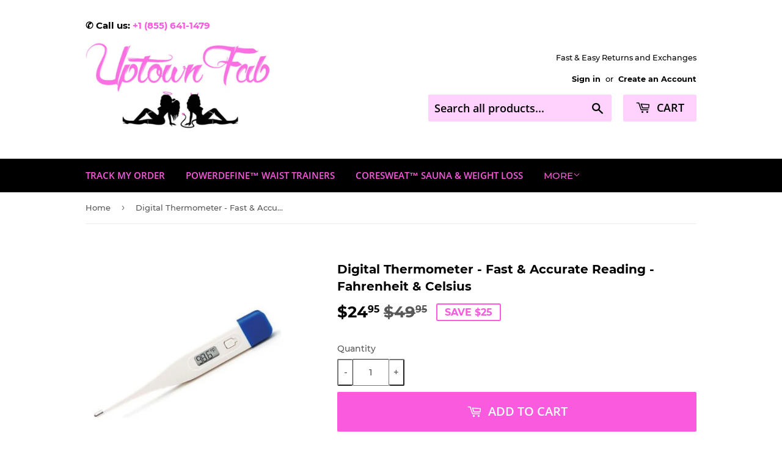

--- FILE ---
content_type: text/html; charset=utf-8
request_url: https://uptownfab.com/products/digital-thermometer-fast-accurate-reading-fahrenheit-celsius
body_size: 27164
content:
<!doctype html>
<!--[if lt IE 7]><html class="no-js lt-ie9 lt-ie8 lt-ie7" lang="en"> <![endif]-->
<!--[if IE 7]><html class="no-js lt-ie9 lt-ie8" lang="en"> <![endif]-->
<!--[if IE 8]><html class="no-js lt-ie9" lang="en"> <![endif]-->
<!--[if IE 9 ]><html class="ie9 no-js"> <![endif]-->
<!--[if (gt IE 9)|!(IE)]><!--> <html class="no-touch no-js"> <!--<![endif]-->
<head>

  <!--
Elevar Data Layer V2

This file is automatically updated and should not be edited directly.

https://knowledge.getelevar.com/how-to-customize-data-layer-version-2

Updated: 2022-07-21 19:48:08+00:00
Version: 2.37.5
-->
<!-- Google Tag Manager -->
<script>
  window.dataLayer = window.dataLayer || [];
</script>
<script>
(function(w,d,s,l,i){w[l]=w[l]||[];w[l].push({"gtm.start":
  new Date().getTime(),event:"gtm.js"});var f=d.getElementsByTagName(s)[0],
  j=d.createElement(s),dl=l!="dataLayer"?"&l="+l:"";j.async=true;j.src=
  "https://www.googletagmanager.com/gtm.js?id="+i+dl;f.parentNode.insertBefore(j,f);
})(window,document,"script","dataLayer","GTM-NBV7F6P");
</script>
<!-- End Google Tag Manager -->
<script id="elevar-gtm-suite-config" type="application/json">{"gtm_id": "GTM-NBV7F6P", "event_config": {"cart_reconcile": true, "cart_view": true, "checkout_complete": true, "checkout_step": true, "collection_view": true, "product_add_to_cart": true, "product_add_to_cart_ajax": true, "product_remove_from_cart": true, "product_select": true, "product_view": true, "search_results_view": true, "user": true, "save_order_notes": true}, "gtm_suite_script": "https://shopify-gtm-suite.getelevar.com/shops/b0ca976c6511a677e052aeecb79d778d7d120101/2.37.5/gtm-suite.js", "consent_enabled": false}</script>
  
<script type="text/javascript" src="https://edge.personalizer.io/storefront/2.0.0/js/shopify/storefront.min.js?key=iwxlk-fol4ipe5ho8ad0gk1w-dwvmw&shop=uptownfabshop.myshopify.com"></script>
<script>
window.LimeSpot = window.LimeSpot === undefined ? {} : LimeSpot;
LimeSpot.PageInfo = { Type: "Product", ReferenceIdentifier: "4742766854276"};

LimeSpot.StoreInfo = { Theme: "5/22/19 No Afterpay/Ship/exchange Bar" };


LimeSpot.CartItems = [];
</script>





  
  

  <!-- Pinterest Tag -->
<script>
!function(e){if(!window.pintrk){window.pintrk = function () {
window.pintrk.queue.push(Array.prototype.slice.call(arguments))};var
      n=window.pintrk;n.queue=[],n.version="3.0";var
      t=document.createElement("script");t.async=!0,t.src=e;var
      r=document.getElementsByTagName("script")[0];
      r.parentNode.insertBefore(t,r)}}("https://s.pinimg.com/ct/core.js");
pintrk('load', '2614146058540', {em: '<user_email_address>'});
pintrk('page');
</script>
<noscript>
<img height="1" width="1" style="display:none;" alt=""
      src="https://ct.pinterest.com/v3/?tid=2614146058540&pd[em]=<hashed_email_address>&noscript=1" />
</noscript>
<!-- end Pinterest Tag -->
  <script>(function(w,d,t,r,u){var f,n,i;w[u]=w[u]||[],f=function(){var o={ti:"25011387"};o.q=w[u],w[u]=new UET(o),w[u].push("pageLoad")},n=d.createElement(t),n.src=r,n.async=1,n.onload=n.onreadystatechange=function(){var s=this.readyState;s&&s!=="loaded"&&s!=="complete"||(f(),n.onload=n.onreadystatechange=null)},i=d.getElementsByTagName(t)[0],i.parentNode.insertBefore(n,i)})(window,document,"script","//bat.bing.com/bat.js","uetq");</script>
  <!-- Global site tag (gtag.js) - Google Analytics -->
<script async src="https://www.googletagmanager.com/gtag/js?id=UA-122314098-1"></script>
<script>
  window.dataLayer = window.dataLayer || [];
  function gtag(){dataLayer.push(arguments);}
  gtag('js', new Date());

  gtag('config', 'UA-122314098-1');
</script>

  <script>(function(H){H.className=H.className.replace(/\bno-js\b/,'js')})(document.documentElement)</script>
  <!-- Basic page needs ================================================== -->
  <meta charset="utf-8">
  <meta http-equiv="X-UA-Compatible" content="IE=edge,chrome=1">

  
  <link rel="shortcut icon" href="//uptownfab.com/cdn/shop/files/57_32x32.jpg?v=1613687402" type="image/png" />
  

  <!-- Title and description ================================================== -->
  <title>
  Digital Thermometer Accurate Fast Rapid Read - Fever Temperature Baby &ndash; UptownFab™
  </title>
	<!-- EGGFLOW SCRIPT START --><script src="//auth.eggflow.com/scripts/secure.js?tid=5e6f3832985ea" async></script><!-- EGGFLOW SCRIPT END -->

  
    <meta name="description" content="Our Digital Thermometer provides an extremely fast and accurate reading . It comes ready to go and includes a long lasting battery.  Our thermometer is 3 times faster than regular thermometers. This 3 in 1 digital thermometer may be used for oral, under arm, or rectal temperature taking. It is suitable for children or ">
  

  <!-- Product meta ================================================== -->
  <!-- /snippets/social-meta-tags.liquid -->




<meta property="og:site_name" content="UptownFab™">
<meta property="og:url" content="https://uptownfab.com/products/digital-thermometer-fast-accurate-reading-fahrenheit-celsius">
<meta property="og:title" content="Digital Thermometer - Fast & Accurate Reading - Fahrenheit & Celsius">
<meta property="og:type" content="product">
<meta property="og:description" content="Our Digital Thermometer provides an extremely fast and accurate reading . It comes ready to go and includes a long lasting battery.  Our thermometer is 3 times faster than regular thermometers. This 3 in 1 digital thermometer may be used for oral, under arm, or rectal temperature taking. It is suitable for children or ">

  <meta property="og:price:amount" content="24.95">
  <meta property="og:price:currency" content="USD">

<meta property="og:image" content="http://uptownfab.com/cdn/shop/products/0_3cda8d34-b68b-4237-907f-15901f8a447e_1200x1200.png?v=1585383744"><meta property="og:image" content="http://uptownfab.com/cdn/shop/products/1_0641c108-d08c-45a0-a737-3bc4b777d4c3_1200x1200.jpg?v=1585383744">
<meta property="og:image:secure_url" content="https://uptownfab.com/cdn/shop/products/0_3cda8d34-b68b-4237-907f-15901f8a447e_1200x1200.png?v=1585383744"><meta property="og:image:secure_url" content="https://uptownfab.com/cdn/shop/products/1_0641c108-d08c-45a0-a737-3bc4b777d4c3_1200x1200.jpg?v=1585383744">


<meta name="twitter:card" content="summary_large_image">
<meta name="twitter:title" content="Digital Thermometer - Fast & Accurate Reading - Fahrenheit & Celsius">
<meta name="twitter:description" content="Our Digital Thermometer provides an extremely fast and accurate reading . It comes ready to go and includes a long lasting battery.  Our thermometer is 3 times faster than regular thermometers. This 3 in 1 digital thermometer may be used for oral, under arm, or rectal temperature taking. It is suitable for children or ">


  <!-- Helpers ================================================== -->
  <link rel="canonical" href="https://uptownfab.com/products/digital-thermometer-fast-accurate-reading-fahrenheit-celsius">
  <meta name="viewport" content="width=device-width,initial-scale=1">

  <!-- CSS ================================================== -->
  <link href="//uptownfab.com/cdn/shop/t/11/assets/theme.scss.css?v=91760321540021436131674765400" rel="stylesheet" type="text/css" media="all" />

  <!-- Header hook for plugins ================================================== -->
  <script>window.performance && window.performance.mark && window.performance.mark('shopify.content_for_header.start');</script><meta name="google-site-verification" content="imBJBt0AzGiQ_ZmMlhQ5_1Xxa11SlBfNsNVKsLQS8FE">
<meta id="shopify-digital-wallet" name="shopify-digital-wallet" content="/2491416674/digital_wallets/dialog">
<meta name="shopify-checkout-api-token" content="2967644e24f77d975f083f7e0a2a9b58">
<meta id="in-context-paypal-metadata" data-shop-id="2491416674" data-venmo-supported="false" data-environment="production" data-locale="en_US" data-paypal-v4="true" data-currency="USD">
<link rel="alternate" type="application/json+oembed" href="https://uptownfab.com/products/digital-thermometer-fast-accurate-reading-fahrenheit-celsius.oembed">
<script async="async" src="/checkouts/internal/preloads.js?locale=en-US"></script>
<link rel="preconnect" href="https://shop.app" crossorigin="anonymous">
<script async="async" src="https://shop.app/checkouts/internal/preloads.js?locale=en-US&shop_id=2491416674" crossorigin="anonymous"></script>
<script id="apple-pay-shop-capabilities" type="application/json">{"shopId":2491416674,"countryCode":"US","currencyCode":"USD","merchantCapabilities":["supports3DS"],"merchantId":"gid:\/\/shopify\/Shop\/2491416674","merchantName":"UptownFab™","requiredBillingContactFields":["postalAddress","email"],"requiredShippingContactFields":["postalAddress","email"],"shippingType":"shipping","supportedNetworks":["visa","masterCard","amex","discover","elo","jcb"],"total":{"type":"pending","label":"UptownFab™","amount":"1.00"},"shopifyPaymentsEnabled":true,"supportsSubscriptions":true}</script>
<script id="shopify-features" type="application/json">{"accessToken":"2967644e24f77d975f083f7e0a2a9b58","betas":["rich-media-storefront-analytics"],"domain":"uptownfab.com","predictiveSearch":true,"shopId":2491416674,"locale":"en"}</script>
<script>var Shopify = Shopify || {};
Shopify.shop = "uptownfabshop.myshopify.com";
Shopify.locale = "en";
Shopify.currency = {"active":"USD","rate":"1.0"};
Shopify.country = "US";
Shopify.theme = {"name":"5\/22\/19 No Afterpay\/Ship\/exchange Bar","id":44673400930,"schema_name":"Supply","schema_version":"6.0.1","theme_store_id":null,"role":"main"};
Shopify.theme.handle = "null";
Shopify.theme.style = {"id":null,"handle":null};
Shopify.cdnHost = "uptownfab.com/cdn";
Shopify.routes = Shopify.routes || {};
Shopify.routes.root = "/";</script>
<script type="module">!function(o){(o.Shopify=o.Shopify||{}).modules=!0}(window);</script>
<script>!function(o){function n(){var o=[];function n(){o.push(Array.prototype.slice.apply(arguments))}return n.q=o,n}var t=o.Shopify=o.Shopify||{};t.loadFeatures=n(),t.autoloadFeatures=n()}(window);</script>
<script>
  window.ShopifyPay = window.ShopifyPay || {};
  window.ShopifyPay.apiHost = "shop.app\/pay";
  window.ShopifyPay.redirectState = null;
</script>
<script id="shop-js-analytics" type="application/json">{"pageType":"product"}</script>
<script defer="defer" async type="module" src="//uptownfab.com/cdn/shopifycloud/shop-js/modules/v2/client.init-shop-cart-sync_BT-GjEfc.en.esm.js"></script>
<script defer="defer" async type="module" src="//uptownfab.com/cdn/shopifycloud/shop-js/modules/v2/chunk.common_D58fp_Oc.esm.js"></script>
<script defer="defer" async type="module" src="//uptownfab.com/cdn/shopifycloud/shop-js/modules/v2/chunk.modal_xMitdFEc.esm.js"></script>
<script type="module">
  await import("//uptownfab.com/cdn/shopifycloud/shop-js/modules/v2/client.init-shop-cart-sync_BT-GjEfc.en.esm.js");
await import("//uptownfab.com/cdn/shopifycloud/shop-js/modules/v2/chunk.common_D58fp_Oc.esm.js");
await import("//uptownfab.com/cdn/shopifycloud/shop-js/modules/v2/chunk.modal_xMitdFEc.esm.js");

  window.Shopify.SignInWithShop?.initShopCartSync?.({"fedCMEnabled":true,"windoidEnabled":true});

</script>
<script>
  window.Shopify = window.Shopify || {};
  if (!window.Shopify.featureAssets) window.Shopify.featureAssets = {};
  window.Shopify.featureAssets['shop-js'] = {"shop-cart-sync":["modules/v2/client.shop-cart-sync_DZOKe7Ll.en.esm.js","modules/v2/chunk.common_D58fp_Oc.esm.js","modules/v2/chunk.modal_xMitdFEc.esm.js"],"init-fed-cm":["modules/v2/client.init-fed-cm_B6oLuCjv.en.esm.js","modules/v2/chunk.common_D58fp_Oc.esm.js","modules/v2/chunk.modal_xMitdFEc.esm.js"],"shop-cash-offers":["modules/v2/client.shop-cash-offers_D2sdYoxE.en.esm.js","modules/v2/chunk.common_D58fp_Oc.esm.js","modules/v2/chunk.modal_xMitdFEc.esm.js"],"shop-login-button":["modules/v2/client.shop-login-button_QeVjl5Y3.en.esm.js","modules/v2/chunk.common_D58fp_Oc.esm.js","modules/v2/chunk.modal_xMitdFEc.esm.js"],"pay-button":["modules/v2/client.pay-button_DXTOsIq6.en.esm.js","modules/v2/chunk.common_D58fp_Oc.esm.js","modules/v2/chunk.modal_xMitdFEc.esm.js"],"shop-button":["modules/v2/client.shop-button_DQZHx9pm.en.esm.js","modules/v2/chunk.common_D58fp_Oc.esm.js","modules/v2/chunk.modal_xMitdFEc.esm.js"],"avatar":["modules/v2/client.avatar_BTnouDA3.en.esm.js"],"init-windoid":["modules/v2/client.init-windoid_CR1B-cfM.en.esm.js","modules/v2/chunk.common_D58fp_Oc.esm.js","modules/v2/chunk.modal_xMitdFEc.esm.js"],"init-shop-for-new-customer-accounts":["modules/v2/client.init-shop-for-new-customer-accounts_C_vY_xzh.en.esm.js","modules/v2/client.shop-login-button_QeVjl5Y3.en.esm.js","modules/v2/chunk.common_D58fp_Oc.esm.js","modules/v2/chunk.modal_xMitdFEc.esm.js"],"init-shop-email-lookup-coordinator":["modules/v2/client.init-shop-email-lookup-coordinator_BI7n9ZSv.en.esm.js","modules/v2/chunk.common_D58fp_Oc.esm.js","modules/v2/chunk.modal_xMitdFEc.esm.js"],"init-shop-cart-sync":["modules/v2/client.init-shop-cart-sync_BT-GjEfc.en.esm.js","modules/v2/chunk.common_D58fp_Oc.esm.js","modules/v2/chunk.modal_xMitdFEc.esm.js"],"shop-toast-manager":["modules/v2/client.shop-toast-manager_DiYdP3xc.en.esm.js","modules/v2/chunk.common_D58fp_Oc.esm.js","modules/v2/chunk.modal_xMitdFEc.esm.js"],"init-customer-accounts":["modules/v2/client.init-customer-accounts_D9ZNqS-Q.en.esm.js","modules/v2/client.shop-login-button_QeVjl5Y3.en.esm.js","modules/v2/chunk.common_D58fp_Oc.esm.js","modules/v2/chunk.modal_xMitdFEc.esm.js"],"init-customer-accounts-sign-up":["modules/v2/client.init-customer-accounts-sign-up_iGw4briv.en.esm.js","modules/v2/client.shop-login-button_QeVjl5Y3.en.esm.js","modules/v2/chunk.common_D58fp_Oc.esm.js","modules/v2/chunk.modal_xMitdFEc.esm.js"],"shop-follow-button":["modules/v2/client.shop-follow-button_CqMgW2wH.en.esm.js","modules/v2/chunk.common_D58fp_Oc.esm.js","modules/v2/chunk.modal_xMitdFEc.esm.js"],"checkout-modal":["modules/v2/client.checkout-modal_xHeaAweL.en.esm.js","modules/v2/chunk.common_D58fp_Oc.esm.js","modules/v2/chunk.modal_xMitdFEc.esm.js"],"shop-login":["modules/v2/client.shop-login_D91U-Q7h.en.esm.js","modules/v2/chunk.common_D58fp_Oc.esm.js","modules/v2/chunk.modal_xMitdFEc.esm.js"],"lead-capture":["modules/v2/client.lead-capture_BJmE1dJe.en.esm.js","modules/v2/chunk.common_D58fp_Oc.esm.js","modules/v2/chunk.modal_xMitdFEc.esm.js"],"payment-terms":["modules/v2/client.payment-terms_Ci9AEqFq.en.esm.js","modules/v2/chunk.common_D58fp_Oc.esm.js","modules/v2/chunk.modal_xMitdFEc.esm.js"]};
</script>
<script>(function() {
  var isLoaded = false;
  function asyncLoad() {
    if (isLoaded) return;
    isLoaded = true;
    var urls = ["https:\/\/aivalabs.com\/cta\/?identity=KvUyqRMQPE54wY9H6WOJQ.SM8IoPtYwjJeyAeq.xDvPMVuUqGkWoG\u0026shop=uptownfabshop.myshopify.com","https:\/\/cdn.shopify.com\/s\/files\/1\/2701\/3534\/t\/1\/assets\/cart_converter_2491416674.js?871\u0026shop=uptownfabshop.myshopify.com","https:\/\/cdn.eggflow.com\/v1\/en_US\/restriction.js?init=5e6f3832985ea\u0026app=block_country\u0026shop=uptownfabshop.myshopify.com","https:\/\/static.klaviyo.com\/onsite\/js\/klaviyo.js?company_id=KZVntL\u0026shop=uptownfabshop.myshopify.com","https:\/\/cdn.recovermycart.com\/scripts\/keepcart\/CartJS.min.js?shop=uptownfabshop.myshopify.com\u0026shop=uptownfabshop.myshopify.com","https:\/\/cdn.prooffactor.com\/javascript\/dist\/1.0\/jcr-widget.js?account_id=shopify:uptownfabshop.myshopify.com\u0026shop=uptownfabshop.myshopify.com","\/\/shopify.privy.com\/widget.js?shop=uptownfabshop.myshopify.com","https:\/\/edge.personalizer.io\/storefront\/2.0.0\/js\/shopify\/storefront.min.js?key=iwxlk-fol4ipe5ho8ad0gk1w-dwvmw\u0026shop=uptownfabshop.myshopify.com","\/\/searchserverapi.com\/widgets\/shopify\/init.js?a=7F2p5C9B3g\u0026shop=uptownfabshop.myshopify.com","https:\/\/cdn.hextom.com\/js\/freeshippingbar.js?shop=uptownfabshop.myshopify.com"];
    for (var i = 0; i < urls.length; i++) {
      var s = document.createElement('script');
      s.type = 'text/javascript';
      s.async = true;
      s.src = urls[i];
      var x = document.getElementsByTagName('script')[0];
      x.parentNode.insertBefore(s, x);
    }
  };
  if(window.attachEvent) {
    window.attachEvent('onload', asyncLoad);
  } else {
    window.addEventListener('load', asyncLoad, false);
  }
})();</script>
<script id="__st">var __st={"a":2491416674,"offset":-25200,"reqid":"ad7416f6-05c2-4cd0-9d5b-d787545c30f6-1769466681","pageurl":"uptownfab.com\/products\/digital-thermometer-fast-accurate-reading-fahrenheit-celsius","u":"bf00a51641d5","p":"product","rtyp":"product","rid":4742766854276};</script>
<script>window.ShopifyPaypalV4VisibilityTracking = true;</script>
<script id="form-persister">!function(){'use strict';const t='contact',e='new_comment',n=[[t,t],['blogs',e],['comments',e],[t,'customer']],o='password',r='form_key',c=['recaptcha-v3-token','g-recaptcha-response','h-captcha-response',o],s=()=>{try{return window.sessionStorage}catch{return}},i='__shopify_v',u=t=>t.elements[r],a=function(){const t=[...n].map((([t,e])=>`form[action*='/${t}']:not([data-nocaptcha='true']) input[name='form_type'][value='${e}']`)).join(',');var e;return e=t,()=>e?[...document.querySelectorAll(e)].map((t=>t.form)):[]}();function m(t){const e=u(t);a().includes(t)&&(!e||!e.value)&&function(t){try{if(!s())return;!function(t){const e=s();if(!e)return;const n=u(t);if(!n)return;const o=n.value;o&&e.removeItem(o)}(t);const e=Array.from(Array(32),(()=>Math.random().toString(36)[2])).join('');!function(t,e){u(t)||t.append(Object.assign(document.createElement('input'),{type:'hidden',name:r})),t.elements[r].value=e}(t,e),function(t,e){const n=s();if(!n)return;const r=[...t.querySelectorAll(`input[type='${o}']`)].map((({name:t})=>t)),u=[...c,...r],a={};for(const[o,c]of new FormData(t).entries())u.includes(o)||(a[o]=c);n.setItem(e,JSON.stringify({[i]:1,action:t.action,data:a}))}(t,e)}catch(e){console.error('failed to persist form',e)}}(t)}const f=t=>{if('true'===t.dataset.persistBound)return;const e=function(t,e){const n=function(t){return'function'==typeof t.submit?t.submit:HTMLFormElement.prototype.submit}(t).bind(t);return function(){let t;return()=>{t||(t=!0,(()=>{try{e(),n()}catch(t){(t=>{console.error('form submit failed',t)})(t)}})(),setTimeout((()=>t=!1),250))}}()}(t,(()=>{m(t)}));!function(t,e){if('function'==typeof t.submit&&'function'==typeof e)try{t.submit=e}catch{}}(t,e),t.addEventListener('submit',(t=>{t.preventDefault(),e()})),t.dataset.persistBound='true'};!function(){function t(t){const e=(t=>{const e=t.target;return e instanceof HTMLFormElement?e:e&&e.form})(t);e&&m(e)}document.addEventListener('submit',t),document.addEventListener('DOMContentLoaded',(()=>{const e=a();for(const t of e)f(t);var n;n=document.body,new window.MutationObserver((t=>{for(const e of t)if('childList'===e.type&&e.addedNodes.length)for(const t of e.addedNodes)1===t.nodeType&&'FORM'===t.tagName&&a().includes(t)&&f(t)})).observe(n,{childList:!0,subtree:!0,attributes:!1}),document.removeEventListener('submit',t)}))}()}();</script>
<script integrity="sha256-4kQ18oKyAcykRKYeNunJcIwy7WH5gtpwJnB7kiuLZ1E=" data-source-attribution="shopify.loadfeatures" defer="defer" src="//uptownfab.com/cdn/shopifycloud/storefront/assets/storefront/load_feature-a0a9edcb.js" crossorigin="anonymous"></script>
<script crossorigin="anonymous" defer="defer" src="//uptownfab.com/cdn/shopifycloud/storefront/assets/shopify_pay/storefront-65b4c6d7.js?v=20250812"></script>
<script data-source-attribution="shopify.dynamic_checkout.dynamic.init">var Shopify=Shopify||{};Shopify.PaymentButton=Shopify.PaymentButton||{isStorefrontPortableWallets:!0,init:function(){window.Shopify.PaymentButton.init=function(){};var t=document.createElement("script");t.src="https://uptownfab.com/cdn/shopifycloud/portable-wallets/latest/portable-wallets.en.js",t.type="module",document.head.appendChild(t)}};
</script>
<script data-source-attribution="shopify.dynamic_checkout.buyer_consent">
  function portableWalletsHideBuyerConsent(e){var t=document.getElementById("shopify-buyer-consent"),n=document.getElementById("shopify-subscription-policy-button");t&&n&&(t.classList.add("hidden"),t.setAttribute("aria-hidden","true"),n.removeEventListener("click",e))}function portableWalletsShowBuyerConsent(e){var t=document.getElementById("shopify-buyer-consent"),n=document.getElementById("shopify-subscription-policy-button");t&&n&&(t.classList.remove("hidden"),t.removeAttribute("aria-hidden"),n.addEventListener("click",e))}window.Shopify?.PaymentButton&&(window.Shopify.PaymentButton.hideBuyerConsent=portableWalletsHideBuyerConsent,window.Shopify.PaymentButton.showBuyerConsent=portableWalletsShowBuyerConsent);
</script>
<script data-source-attribution="shopify.dynamic_checkout.cart.bootstrap">document.addEventListener("DOMContentLoaded",(function(){function t(){return document.querySelector("shopify-accelerated-checkout-cart, shopify-accelerated-checkout")}if(t())Shopify.PaymentButton.init();else{new MutationObserver((function(e,n){t()&&(Shopify.PaymentButton.init(),n.disconnect())})).observe(document.body,{childList:!0,subtree:!0})}}));
</script>
<link id="shopify-accelerated-checkout-styles" rel="stylesheet" media="screen" href="https://uptownfab.com/cdn/shopifycloud/portable-wallets/latest/accelerated-checkout-backwards-compat.css" crossorigin="anonymous">
<style id="shopify-accelerated-checkout-cart">
        #shopify-buyer-consent {
  margin-top: 1em;
  display: inline-block;
  width: 100%;
}

#shopify-buyer-consent.hidden {
  display: none;
}

#shopify-subscription-policy-button {
  background: none;
  border: none;
  padding: 0;
  text-decoration: underline;
  font-size: inherit;
  cursor: pointer;
}

#shopify-subscription-policy-button::before {
  box-shadow: none;
}

      </style>

<script>window.performance && window.performance.mark && window.performance.mark('shopify.content_for_header.end');</script>

  

<!--[if lt IE 9]>
<script src="//cdnjs.cloudflare.com/ajax/libs/html5shiv/3.7.2/html5shiv.min.js" type="text/javascript"></script>
<![endif]-->
<!--[if (lte IE 9) ]><script src="//uptownfab.com/cdn/shop/t/11/assets/match-media.min.js?v=1947" type="text/javascript"></script><![endif]-->


  
  

  <script src="//uptownfab.com/cdn/shop/t/11/assets/jquery-2.2.3.min.js?v=58211863146907186831558513989" type="text/javascript"></script>

  <!--[if (gt IE 9)|!(IE)]><!--><script src="//uptownfab.com/cdn/shop/t/11/assets/lazysizes.min.js?v=8147953233334221341558513989" async="async"></script><!--<![endif]-->
  <!--[if lte IE 9]><script src="//uptownfab.com/cdn/shop/t/11/assets/lazysizes.min.js?v=8147953233334221341558513989"></script><![endif]-->

  <!--[if (gt IE 9)|!(IE)]><!--><script src="//uptownfab.com/cdn/shop/t/11/assets/vendor.js?v=139556961657742901381558513990" defer="defer"></script><!--<![endif]-->
  <!--[if lte IE 9]><script src="//uptownfab.com/cdn/shop/t/11/assets/vendor.js?v=139556961657742901381558513990"></script><![endif]-->

  <!--[if (gt IE 9)|!(IE)]><!--><script src="//uptownfab.com/cdn/shop/t/11/assets/theme.js?v=15812184389089798051558513996" defer="defer"></script><!--<![endif]-->
  <!--[if lte IE 9]><script src="//uptownfab.com/cdn/shop/t/11/assets/theme.js?v=15812184389089798051558513996"></script><![endif]-->


  <!-- "snippets/judgeme_core.liquid" was not rendered, the associated app was uninstalled -->
<script src="//staticxx.s3.amazonaws.com/aio_stats_lib_v1.min.js?v=1.0"></script>


  
    <link href="//cdn.jsdelivr.net/jquery.slick/1.6.0/slick.css" rel="stylesheet" type="text/css" media="all" />
    <link href="//cdn.jsdelivr.net/jquery.slick/1.6.0/slick-theme.css" rel="stylesheet" type="text/css" media="all" />
    <script src="//cdn.jsdelivr.net/jquery.slick/1.6.0/slick.min.js" type="text/javascript"></script>
  


<!-- BeginShopPopAddon --><script>  Shopify.shopPopSettings = {"proof_enabled":false,"proof_show_add_to_cart":true,"proof_mobile_enabled":true,"proof_mobile_position":"Bottom","proof_desktop_position":"Bottom Left","proof_show_on_product_page":true,"proof_hide_notification_after":30,"proof_display_time":6,"proof_interval_time":5,"proof_order_random":false,"proof_fetch_count":30,"proof_cycle":true,"proof_anonymize":true,"proof_anonymize_text":null,"proof_hours_before_obscure":48,"proof_sequential":true,"proof_top":20,"proof_left":10,"proof_right":10,"proof_bottom":20,"proof_background_color":"#FFFFFF","proof_font_color":"#000000","proof_custom_css":null,"proof_border_radius":1,"proof_first_interval_time":1,"proof_locale":"en"};</script><!-- EndShopPopAddon -->
<!-- Global Site Tag (gtag.js) - Google AdWords: 797180928 -->
<script async src="https://www.googletagmanager.com/gtag/js?id=AW-797180928"></script>
<script>
window.dataLayer = window.dataLayer || [];
function gtag(){dataLayer.push(arguments);}
gtag('js', new Date());
gtag('config', 'AW-797180928', {'send_page_view': false});
</script> 

<link href="https://monorail-edge.shopifysvc.com" rel="dns-prefetch">
<script>(function(){if ("sendBeacon" in navigator && "performance" in window) {try {var session_token_from_headers = performance.getEntriesByType('navigation')[0].serverTiming.find(x => x.name == '_s').description;} catch {var session_token_from_headers = undefined;}var session_cookie_matches = document.cookie.match(/_shopify_s=([^;]*)/);var session_token_from_cookie = session_cookie_matches && session_cookie_matches.length === 2 ? session_cookie_matches[1] : "";var session_token = session_token_from_headers || session_token_from_cookie || "";function handle_abandonment_event(e) {var entries = performance.getEntries().filter(function(entry) {return /monorail-edge.shopifysvc.com/.test(entry.name);});if (!window.abandonment_tracked && entries.length === 0) {window.abandonment_tracked = true;var currentMs = Date.now();var navigation_start = performance.timing.navigationStart;var payload = {shop_id: 2491416674,url: window.location.href,navigation_start,duration: currentMs - navigation_start,session_token,page_type: "product"};window.navigator.sendBeacon("https://monorail-edge.shopifysvc.com/v1/produce", JSON.stringify({schema_id: "online_store_buyer_site_abandonment/1.1",payload: payload,metadata: {event_created_at_ms: currentMs,event_sent_at_ms: currentMs}}));}}window.addEventListener('pagehide', handle_abandonment_event);}}());</script>
<script id="web-pixels-manager-setup">(function e(e,d,r,n,o){if(void 0===o&&(o={}),!Boolean(null===(a=null===(i=window.Shopify)||void 0===i?void 0:i.analytics)||void 0===a?void 0:a.replayQueue)){var i,a;window.Shopify=window.Shopify||{};var t=window.Shopify;t.analytics=t.analytics||{};var s=t.analytics;s.replayQueue=[],s.publish=function(e,d,r){return s.replayQueue.push([e,d,r]),!0};try{self.performance.mark("wpm:start")}catch(e){}var l=function(){var e={modern:/Edge?\/(1{2}[4-9]|1[2-9]\d|[2-9]\d{2}|\d{4,})\.\d+(\.\d+|)|Firefox\/(1{2}[4-9]|1[2-9]\d|[2-9]\d{2}|\d{4,})\.\d+(\.\d+|)|Chrom(ium|e)\/(9{2}|\d{3,})\.\d+(\.\d+|)|(Maci|X1{2}).+ Version\/(15\.\d+|(1[6-9]|[2-9]\d|\d{3,})\.\d+)([,.]\d+|)( \(\w+\)|)( Mobile\/\w+|) Safari\/|Chrome.+OPR\/(9{2}|\d{3,})\.\d+\.\d+|(CPU[ +]OS|iPhone[ +]OS|CPU[ +]iPhone|CPU IPhone OS|CPU iPad OS)[ +]+(15[._]\d+|(1[6-9]|[2-9]\d|\d{3,})[._]\d+)([._]\d+|)|Android:?[ /-](13[3-9]|1[4-9]\d|[2-9]\d{2}|\d{4,})(\.\d+|)(\.\d+|)|Android.+Firefox\/(13[5-9]|1[4-9]\d|[2-9]\d{2}|\d{4,})\.\d+(\.\d+|)|Android.+Chrom(ium|e)\/(13[3-9]|1[4-9]\d|[2-9]\d{2}|\d{4,})\.\d+(\.\d+|)|SamsungBrowser\/([2-9]\d|\d{3,})\.\d+/,legacy:/Edge?\/(1[6-9]|[2-9]\d|\d{3,})\.\d+(\.\d+|)|Firefox\/(5[4-9]|[6-9]\d|\d{3,})\.\d+(\.\d+|)|Chrom(ium|e)\/(5[1-9]|[6-9]\d|\d{3,})\.\d+(\.\d+|)([\d.]+$|.*Safari\/(?![\d.]+ Edge\/[\d.]+$))|(Maci|X1{2}).+ Version\/(10\.\d+|(1[1-9]|[2-9]\d|\d{3,})\.\d+)([,.]\d+|)( \(\w+\)|)( Mobile\/\w+|) Safari\/|Chrome.+OPR\/(3[89]|[4-9]\d|\d{3,})\.\d+\.\d+|(CPU[ +]OS|iPhone[ +]OS|CPU[ +]iPhone|CPU IPhone OS|CPU iPad OS)[ +]+(10[._]\d+|(1[1-9]|[2-9]\d|\d{3,})[._]\d+)([._]\d+|)|Android:?[ /-](13[3-9]|1[4-9]\d|[2-9]\d{2}|\d{4,})(\.\d+|)(\.\d+|)|Mobile Safari.+OPR\/([89]\d|\d{3,})\.\d+\.\d+|Android.+Firefox\/(13[5-9]|1[4-9]\d|[2-9]\d{2}|\d{4,})\.\d+(\.\d+|)|Android.+Chrom(ium|e)\/(13[3-9]|1[4-9]\d|[2-9]\d{2}|\d{4,})\.\d+(\.\d+|)|Android.+(UC? ?Browser|UCWEB|U3)[ /]?(15\.([5-9]|\d{2,})|(1[6-9]|[2-9]\d|\d{3,})\.\d+)\.\d+|SamsungBrowser\/(5\.\d+|([6-9]|\d{2,})\.\d+)|Android.+MQ{2}Browser\/(14(\.(9|\d{2,})|)|(1[5-9]|[2-9]\d|\d{3,})(\.\d+|))(\.\d+|)|K[Aa][Ii]OS\/(3\.\d+|([4-9]|\d{2,})\.\d+)(\.\d+|)/},d=e.modern,r=e.legacy,n=navigator.userAgent;return n.match(d)?"modern":n.match(r)?"legacy":"unknown"}(),u="modern"===l?"modern":"legacy",c=(null!=n?n:{modern:"",legacy:""})[u],f=function(e){return[e.baseUrl,"/wpm","/b",e.hashVersion,"modern"===e.buildTarget?"m":"l",".js"].join("")}({baseUrl:d,hashVersion:r,buildTarget:u}),m=function(e){var d=e.version,r=e.bundleTarget,n=e.surface,o=e.pageUrl,i=e.monorailEndpoint;return{emit:function(e){var a=e.status,t=e.errorMsg,s=(new Date).getTime(),l=JSON.stringify({metadata:{event_sent_at_ms:s},events:[{schema_id:"web_pixels_manager_load/3.1",payload:{version:d,bundle_target:r,page_url:o,status:a,surface:n,error_msg:t},metadata:{event_created_at_ms:s}}]});if(!i)return console&&console.warn&&console.warn("[Web Pixels Manager] No Monorail endpoint provided, skipping logging."),!1;try{return self.navigator.sendBeacon.bind(self.navigator)(i,l)}catch(e){}var u=new XMLHttpRequest;try{return u.open("POST",i,!0),u.setRequestHeader("Content-Type","text/plain"),u.send(l),!0}catch(e){return console&&console.warn&&console.warn("[Web Pixels Manager] Got an unhandled error while logging to Monorail."),!1}}}}({version:r,bundleTarget:l,surface:e.surface,pageUrl:self.location.href,monorailEndpoint:e.monorailEndpoint});try{o.browserTarget=l,function(e){var d=e.src,r=e.async,n=void 0===r||r,o=e.onload,i=e.onerror,a=e.sri,t=e.scriptDataAttributes,s=void 0===t?{}:t,l=document.createElement("script"),u=document.querySelector("head"),c=document.querySelector("body");if(l.async=n,l.src=d,a&&(l.integrity=a,l.crossOrigin="anonymous"),s)for(var f in s)if(Object.prototype.hasOwnProperty.call(s,f))try{l.dataset[f]=s[f]}catch(e){}if(o&&l.addEventListener("load",o),i&&l.addEventListener("error",i),u)u.appendChild(l);else{if(!c)throw new Error("Did not find a head or body element to append the script");c.appendChild(l)}}({src:f,async:!0,onload:function(){if(!function(){var e,d;return Boolean(null===(d=null===(e=window.Shopify)||void 0===e?void 0:e.analytics)||void 0===d?void 0:d.initialized)}()){var d=window.webPixelsManager.init(e)||void 0;if(d){var r=window.Shopify.analytics;r.replayQueue.forEach((function(e){var r=e[0],n=e[1],o=e[2];d.publishCustomEvent(r,n,o)})),r.replayQueue=[],r.publish=d.publishCustomEvent,r.visitor=d.visitor,r.initialized=!0}}},onerror:function(){return m.emit({status:"failed",errorMsg:"".concat(f," has failed to load")})},sri:function(e){var d=/^sha384-[A-Za-z0-9+/=]+$/;return"string"==typeof e&&d.test(e)}(c)?c:"",scriptDataAttributes:o}),m.emit({status:"loading"})}catch(e){m.emit({status:"failed",errorMsg:(null==e?void 0:e.message)||"Unknown error"})}}})({shopId: 2491416674,storefrontBaseUrl: "https://uptownfab.com",extensionsBaseUrl: "https://extensions.shopifycdn.com/cdn/shopifycloud/web-pixels-manager",monorailEndpoint: "https://monorail-edge.shopifysvc.com/unstable/produce_batch",surface: "storefront-renderer",enabledBetaFlags: ["2dca8a86"],webPixelsConfigList: [{"id":"1067876508","configuration":"{\"subscriberKey\":\"27uvi-nb4q5vgt8t0gfb1jn-lisob\"}","eventPayloadVersion":"v1","runtimeContext":"STRICT","scriptVersion":"7f2756b79c173d049d70f9666ae55467","type":"APP","apiClientId":155369,"privacyPurposes":["ANALYTICS","PREFERENCES"],"dataSharingAdjustments":{"protectedCustomerApprovalScopes":["read_customer_address","read_customer_email","read_customer_name","read_customer_personal_data","read_customer_phone"]}},{"id":"575078556","configuration":"{\"config\":\"{\\\"pixel_id\\\":\\\"AW-797180928\\\",\\\"target_country\\\":\\\"US\\\",\\\"gtag_events\\\":[{\\\"type\\\":\\\"search\\\",\\\"action_label\\\":\\\"AW-797180928\\\/0CO4COivk4cBEICIkPwC\\\"},{\\\"type\\\":\\\"begin_checkout\\\",\\\"action_label\\\":\\\"AW-797180928\\\/4-ZqCOWvk4cBEICIkPwC\\\"},{\\\"type\\\":\\\"view_item\\\",\\\"action_label\\\":[\\\"AW-797180928\\\/R5LBCN-vk4cBEICIkPwC\\\",\\\"MC-0SPR5CHLMW\\\"]},{\\\"type\\\":\\\"purchase\\\",\\\"action_label\\\":[\\\"AW-797180928\\\/EbrECNyvk4cBEICIkPwC\\\",\\\"MC-0SPR5CHLMW\\\"]},{\\\"type\\\":\\\"page_view\\\",\\\"action_label\\\":[\\\"AW-797180928\\\/0YDOCNmvk4cBEICIkPwC\\\",\\\"MC-0SPR5CHLMW\\\"]},{\\\"type\\\":\\\"add_payment_info\\\",\\\"action_label\\\":\\\"AW-797180928\\\/1_QfCOuvk4cBEICIkPwC\\\"},{\\\"type\\\":\\\"add_to_cart\\\",\\\"action_label\\\":\\\"AW-797180928\\\/BTy2COKvk4cBEICIkPwC\\\"}],\\\"enable_monitoring_mode\\\":false}\"}","eventPayloadVersion":"v1","runtimeContext":"OPEN","scriptVersion":"b2a88bafab3e21179ed38636efcd8a93","type":"APP","apiClientId":1780363,"privacyPurposes":[],"dataSharingAdjustments":{"protectedCustomerApprovalScopes":["read_customer_address","read_customer_email","read_customer_name","read_customer_personal_data","read_customer_phone"]}},{"id":"57507996","eventPayloadVersion":"v1","runtimeContext":"LAX","scriptVersion":"1","type":"CUSTOM","privacyPurposes":["MARKETING"],"name":"Meta pixel (migrated)"},{"id":"shopify-app-pixel","configuration":"{}","eventPayloadVersion":"v1","runtimeContext":"STRICT","scriptVersion":"0450","apiClientId":"shopify-pixel","type":"APP","privacyPurposes":["ANALYTICS","MARKETING"]},{"id":"shopify-custom-pixel","eventPayloadVersion":"v1","runtimeContext":"LAX","scriptVersion":"0450","apiClientId":"shopify-pixel","type":"CUSTOM","privacyPurposes":["ANALYTICS","MARKETING"]}],isMerchantRequest: false,initData: {"shop":{"name":"UptownFab™","paymentSettings":{"currencyCode":"USD"},"myshopifyDomain":"uptownfabshop.myshopify.com","countryCode":"US","storefrontUrl":"https:\/\/uptownfab.com"},"customer":null,"cart":null,"checkout":null,"productVariants":[{"price":{"amount":24.95,"currencyCode":"USD"},"product":{"title":"Digital Thermometer - Fast \u0026 Accurate Reading - Fahrenheit \u0026 Celsius","vendor":"UptownFab™","id":"4742766854276","untranslatedTitle":"Digital Thermometer - Fast \u0026 Accurate Reading - Fahrenheit \u0026 Celsius","url":"\/products\/digital-thermometer-fast-accurate-reading-fahrenheit-celsius","type":"Thermometer"},"id":"33006461583492","image":{"src":"\/\/uptownfab.com\/cdn\/shop\/products\/0_3cda8d34-b68b-4237-907f-15901f8a447e.png?v=1585383744"},"sku":"Thermometer","title":"Default Title","untranslatedTitle":"Default Title"}],"purchasingCompany":null},},"https://uptownfab.com/cdn","fcfee988w5aeb613cpc8e4bc33m6693e112",{"modern":"","legacy":""},{"shopId":"2491416674","storefrontBaseUrl":"https:\/\/uptownfab.com","extensionBaseUrl":"https:\/\/extensions.shopifycdn.com\/cdn\/shopifycloud\/web-pixels-manager","surface":"storefront-renderer","enabledBetaFlags":"[\"2dca8a86\"]","isMerchantRequest":"false","hashVersion":"fcfee988w5aeb613cpc8e4bc33m6693e112","publish":"custom","events":"[[\"page_viewed\",{}],[\"product_viewed\",{\"productVariant\":{\"price\":{\"amount\":24.95,\"currencyCode\":\"USD\"},\"product\":{\"title\":\"Digital Thermometer - Fast \u0026 Accurate Reading - Fahrenheit \u0026 Celsius\",\"vendor\":\"UptownFab™\",\"id\":\"4742766854276\",\"untranslatedTitle\":\"Digital Thermometer - Fast \u0026 Accurate Reading - Fahrenheit \u0026 Celsius\",\"url\":\"\/products\/digital-thermometer-fast-accurate-reading-fahrenheit-celsius\",\"type\":\"Thermometer\"},\"id\":\"33006461583492\",\"image\":{\"src\":\"\/\/uptownfab.com\/cdn\/shop\/products\/0_3cda8d34-b68b-4237-907f-15901f8a447e.png?v=1585383744\"},\"sku\":\"Thermometer\",\"title\":\"Default Title\",\"untranslatedTitle\":\"Default Title\"}}]]"});</script><script>
  window.ShopifyAnalytics = window.ShopifyAnalytics || {};
  window.ShopifyAnalytics.meta = window.ShopifyAnalytics.meta || {};
  window.ShopifyAnalytics.meta.currency = 'USD';
  var meta = {"product":{"id":4742766854276,"gid":"gid:\/\/shopify\/Product\/4742766854276","vendor":"UptownFab™","type":"Thermometer","handle":"digital-thermometer-fast-accurate-reading-fahrenheit-celsius","variants":[{"id":33006461583492,"price":2495,"name":"Digital Thermometer - Fast \u0026 Accurate Reading - Fahrenheit \u0026 Celsius","public_title":null,"sku":"Thermometer"}],"remote":false},"page":{"pageType":"product","resourceType":"product","resourceId":4742766854276,"requestId":"ad7416f6-05c2-4cd0-9d5b-d787545c30f6-1769466681"}};
  for (var attr in meta) {
    window.ShopifyAnalytics.meta[attr] = meta[attr];
  }
</script>
<script class="analytics">
  (function () {
    var customDocumentWrite = function(content) {
      var jquery = null;

      if (window.jQuery) {
        jquery = window.jQuery;
      } else if (window.Checkout && window.Checkout.$) {
        jquery = window.Checkout.$;
      }

      if (jquery) {
        jquery('body').append(content);
      }
    };

    var hasLoggedConversion = function(token) {
      if (token) {
        return document.cookie.indexOf('loggedConversion=' + token) !== -1;
      }
      return false;
    }

    var setCookieIfConversion = function(token) {
      if (token) {
        var twoMonthsFromNow = new Date(Date.now());
        twoMonthsFromNow.setMonth(twoMonthsFromNow.getMonth() + 2);

        document.cookie = 'loggedConversion=' + token + '; expires=' + twoMonthsFromNow;
      }
    }

    var trekkie = window.ShopifyAnalytics.lib = window.trekkie = window.trekkie || [];
    if (trekkie.integrations) {
      return;
    }
    trekkie.methods = [
      'identify',
      'page',
      'ready',
      'track',
      'trackForm',
      'trackLink'
    ];
    trekkie.factory = function(method) {
      return function() {
        var args = Array.prototype.slice.call(arguments);
        args.unshift(method);
        trekkie.push(args);
        return trekkie;
      };
    };
    for (var i = 0; i < trekkie.methods.length; i++) {
      var key = trekkie.methods[i];
      trekkie[key] = trekkie.factory(key);
    }
    trekkie.load = function(config) {
      trekkie.config = config || {};
      trekkie.config.initialDocumentCookie = document.cookie;
      var first = document.getElementsByTagName('script')[0];
      var script = document.createElement('script');
      script.type = 'text/javascript';
      script.onerror = function(e) {
        var scriptFallback = document.createElement('script');
        scriptFallback.type = 'text/javascript';
        scriptFallback.onerror = function(error) {
                var Monorail = {
      produce: function produce(monorailDomain, schemaId, payload) {
        var currentMs = new Date().getTime();
        var event = {
          schema_id: schemaId,
          payload: payload,
          metadata: {
            event_created_at_ms: currentMs,
            event_sent_at_ms: currentMs
          }
        };
        return Monorail.sendRequest("https://" + monorailDomain + "/v1/produce", JSON.stringify(event));
      },
      sendRequest: function sendRequest(endpointUrl, payload) {
        // Try the sendBeacon API
        if (window && window.navigator && typeof window.navigator.sendBeacon === 'function' && typeof window.Blob === 'function' && !Monorail.isIos12()) {
          var blobData = new window.Blob([payload], {
            type: 'text/plain'
          });

          if (window.navigator.sendBeacon(endpointUrl, blobData)) {
            return true;
          } // sendBeacon was not successful

        } // XHR beacon

        var xhr = new XMLHttpRequest();

        try {
          xhr.open('POST', endpointUrl);
          xhr.setRequestHeader('Content-Type', 'text/plain');
          xhr.send(payload);
        } catch (e) {
          console.log(e);
        }

        return false;
      },
      isIos12: function isIos12() {
        return window.navigator.userAgent.lastIndexOf('iPhone; CPU iPhone OS 12_') !== -1 || window.navigator.userAgent.lastIndexOf('iPad; CPU OS 12_') !== -1;
      }
    };
    Monorail.produce('monorail-edge.shopifysvc.com',
      'trekkie_storefront_load_errors/1.1',
      {shop_id: 2491416674,
      theme_id: 44673400930,
      app_name: "storefront",
      context_url: window.location.href,
      source_url: "//uptownfab.com/cdn/s/trekkie.storefront.a804e9514e4efded663580eddd6991fcc12b5451.min.js"});

        };
        scriptFallback.async = true;
        scriptFallback.src = '//uptownfab.com/cdn/s/trekkie.storefront.a804e9514e4efded663580eddd6991fcc12b5451.min.js';
        first.parentNode.insertBefore(scriptFallback, first);
      };
      script.async = true;
      script.src = '//uptownfab.com/cdn/s/trekkie.storefront.a804e9514e4efded663580eddd6991fcc12b5451.min.js';
      first.parentNode.insertBefore(script, first);
    };
    trekkie.load(
      {"Trekkie":{"appName":"storefront","development":false,"defaultAttributes":{"shopId":2491416674,"isMerchantRequest":null,"themeId":44673400930,"themeCityHash":"3481119672483761723","contentLanguage":"en","currency":"USD","eventMetadataId":"16cc3703-437e-4779-b0a1-53d60062f9e8"},"isServerSideCookieWritingEnabled":true,"monorailRegion":"shop_domain","enabledBetaFlags":["65f19447"]},"Session Attribution":{},"S2S":{"facebookCapiEnabled":false,"source":"trekkie-storefront-renderer","apiClientId":580111}}
    );

    var loaded = false;
    trekkie.ready(function() {
      if (loaded) return;
      loaded = true;

      window.ShopifyAnalytics.lib = window.trekkie;

      var originalDocumentWrite = document.write;
      document.write = customDocumentWrite;
      try { window.ShopifyAnalytics.merchantGoogleAnalytics.call(this); } catch(error) {};
      document.write = originalDocumentWrite;

      window.ShopifyAnalytics.lib.page(null,{"pageType":"product","resourceType":"product","resourceId":4742766854276,"requestId":"ad7416f6-05c2-4cd0-9d5b-d787545c30f6-1769466681","shopifyEmitted":true});

      var match = window.location.pathname.match(/checkouts\/(.+)\/(thank_you|post_purchase)/)
      var token = match? match[1]: undefined;
      if (!hasLoggedConversion(token)) {
        setCookieIfConversion(token);
        window.ShopifyAnalytics.lib.track("Viewed Product",{"currency":"USD","variantId":33006461583492,"productId":4742766854276,"productGid":"gid:\/\/shopify\/Product\/4742766854276","name":"Digital Thermometer - Fast \u0026 Accurate Reading - Fahrenheit \u0026 Celsius","price":"24.95","sku":"Thermometer","brand":"UptownFab™","variant":null,"category":"Thermometer","nonInteraction":true,"remote":false},undefined,undefined,{"shopifyEmitted":true});
      window.ShopifyAnalytics.lib.track("monorail:\/\/trekkie_storefront_viewed_product\/1.1",{"currency":"USD","variantId":33006461583492,"productId":4742766854276,"productGid":"gid:\/\/shopify\/Product\/4742766854276","name":"Digital Thermometer - Fast \u0026 Accurate Reading - Fahrenheit \u0026 Celsius","price":"24.95","sku":"Thermometer","brand":"UptownFab™","variant":null,"category":"Thermometer","nonInteraction":true,"remote":false,"referer":"https:\/\/uptownfab.com\/products\/digital-thermometer-fast-accurate-reading-fahrenheit-celsius"});
      }
    });


        var eventsListenerScript = document.createElement('script');
        eventsListenerScript.async = true;
        eventsListenerScript.src = "//uptownfab.com/cdn/shopifycloud/storefront/assets/shop_events_listener-3da45d37.js";
        document.getElementsByTagName('head')[0].appendChild(eventsListenerScript);

})();</script>
  <script>
  if (!window.ga || (window.ga && typeof window.ga !== 'function')) {
    window.ga = function ga() {
      (window.ga.q = window.ga.q || []).push(arguments);
      if (window.Shopify && window.Shopify.analytics && typeof window.Shopify.analytics.publish === 'function') {
        window.Shopify.analytics.publish("ga_stub_called", {}, {sendTo: "google_osp_migration"});
      }
      console.error("Shopify's Google Analytics stub called with:", Array.from(arguments), "\nSee https://help.shopify.com/manual/promoting-marketing/pixels/pixel-migration#google for more information.");
    };
    if (window.Shopify && window.Shopify.analytics && typeof window.Shopify.analytics.publish === 'function') {
      window.Shopify.analytics.publish("ga_stub_initialized", {}, {sendTo: "google_osp_migration"});
    }
  }
</script>
<script
  defer
  src="https://uptownfab.com/cdn/shopifycloud/perf-kit/shopify-perf-kit-3.0.4.min.js"
  data-application="storefront-renderer"
  data-shop-id="2491416674"
  data-render-region="gcp-us-east1"
  data-page-type="product"
  data-theme-instance-id="44673400930"
  data-theme-name="Supply"
  data-theme-version="6.0.1"
  data-monorail-region="shop_domain"
  data-resource-timing-sampling-rate="10"
  data-shs="true"
  data-shs-beacon="true"
  data-shs-export-with-fetch="true"
  data-shs-logs-sample-rate="1"
  data-shs-beacon-endpoint="https://uptownfab.com/api/collect"
></script>
</head>

<body id="digital-thermometer-accurate-fast-rapid-read-fever-temperature-baby" class="template-product" >
<script>
  (() => {
    const configElement = document.getElementById("elevar-gtm-suite-config");

    if (!configElement) {
      console.error("Elevar Data Layer: Config element not found");
      return;
    }

    const config = JSON.parse(configElement.textContent);

    const script = document.createElement("script");
    script.type = "text/javascript";
    script.src = config.gtm_suite_script;

    script.onerror = () => {
      console.error("Elevar Data Layer: JS script failed to load");
    };
    script.onload = async () => {
      if (!window.ElevarGtmSuite) {
        console.error("Elevar Data Layer: `ElevarGtmSuite` is not defined");
        return;
      }

      const cartData = {
  attributes:{},
  cartTotal: "0.0",
  currencyCode:"USD",
  items: []
}
;

      if (config.event_config.save_order_notes) {
        await window.ElevarGtmSuite.handlers.cartAttributesReconcile(cartData, config.consent_enabled);
      }

      if (config.event_config.user) {
        window.ElevarGtmSuite.handlers.user({cartTotal: "0.0",
    currencyCode:"USD",});
      }

      if (config.event_config.product_add_to_cart_ajax) {
        window.ElevarGtmSuite.handlers.productAddToCartAjax(config.event_config.save_order_notes, config.consent_enabled);
      }

      if (config.event_config.cart_reconcile) {
        window.ElevarGtmSuite.handlers.cartItemsReconcile(cartData);
      }const product ={
    attributes:{},
    currencyCode:"USD",
    items: [{id:"Thermometer",name:"Digital Thermometer - Fast \u0026 Accurate Reading - Fahrenheit \u0026 Celsius",
          brand:"UptownFab™",
          category:"Thermometer",
          variant:"Default Title",
          price: "24.95",
          productId: "4742766854276",
          variantId: "33006461583492",
          compareAtPrice: "49.95",
          image:"\/\/uptownfab.com\/cdn\/shop\/products\/0_3cda8d34-b68b-4237-907f-15901f8a447e.png?v=1585383744",
          inventory: "6240"
        },]
  };

        if (config.event_config.product_view) {
          window.ElevarGtmSuite.handlers.productView(product);
        }
        if (config.event_config.product_add_to_cart) {
          window.ElevarGtmSuite.handlers.productAddToCartForm(product, config.event_config.save_order_notes, config.consent_enabled);
        }};

    document.body.appendChild(script);
  })();
</script>
<!-- Google Tag Manager (noscript) -->
<noscript>
    <iframe src="https://www.googletagmanager.com/ns.html?id=GTM-NBV7F6P" height="0" width="0" style="display:none;visibility:hidden"></iframe>
</noscript>
<!-- End Google Tag Manager (noscript) -->

  
  <div id="ctb_placeholder"></div>
  <div id="fsb_placeholder"></div>

  <div id="shopify-section-header" class="shopify-section header-section"><header class="site-header" role="banner" data-section-id="header" data-section-type="header-section">
  <div class="wrapper">
    
    <div class="custom-phone-number">
      <p style="margin: 0!important;"><b>✆ Call us:</b><b><font color="fa5ade"> +1 (855) 641-1479</font></b></p>
    </div>
    <div class="grid--full">
      <div class="grid-item large--one-half">
        
          <div class="h1 header-logo" itemscope itemtype="http://schema.org/Organization">
        
          
          

          <a href="/" itemprop="url">
            <div class="lazyload__image-wrapper no-js header-logo__image" style="max-width:305px;">
              <div style="padding-top:47.811993517017825%;">
                <img class="lazyload js"
                  data-src="//uptownfab.com/cdn/shop/files/63_{width}x.png?v=1613687402"
                  data-widths="[180, 360, 540, 720, 900, 1080, 1296, 1512, 1728, 2048]"
                  data-aspectratio="2.0915254237288137"
                  data-sizes="auto"
                  alt="UptownFab™"
                  style="width:305px;">
              </div>
            </div>
            <noscript>
              
              <img src="//uptownfab.com/cdn/shop/files/63_305x.png?v=1613687402"
                srcset="//uptownfab.com/cdn/shop/files/63_305x.png?v=1613687402 1x, //uptownfab.com/cdn/shop/files/63_305x@2x.png?v=1613687402 2x"
                alt="UptownFab™"
                itemprop="logo"
                style="max-width:305px;">
            </noscript>
          </a>
          
        
          </div>
        
      </div>

      <div class="grid-item large--one-half text-center large--text-right">
        
          <div class="site-header--text-links">
            
              

                <p>Fast &amp; Easy Returns and Exchanges</p>

              
            

            
              <span class="site-header--meta-links medium-down--hide">
                
                  <a href="/account/login" id="customer_login_link">Sign in</a>
                  <span class="site-header--spacer">or</span>
                  <a href="/account/register" id="customer_register_link">Create an Account</a>
                
              </span>
            
          </div>

          <br class="medium-down--hide">
        

        <form action="/search" method="get" class="search-bar" role="search">
  <input type="hidden" name="type" value="product">

  <input type="search" name="q" value="" placeholder="Search all products..." aria-label="Search all products...">
  <button type="submit" class="search-bar--submit icon-fallback-text">
    <span class="icon icon-search" aria-hidden="true"></span>
    <span class="fallback-text">Search</span>
  </button>
</form>


        <a href="/cart" class="header-cart-btn cart-toggle">
          <span class="icon icon-cart"></span>
          Cart <span class="cart-count cart-badge--desktop hidden-count">0</span>
        </a>
      </div>
    </div>

  </div>
</header>

<div id="mobileNavBar">
  <div class="display-table-cell">
    <button class="menu-toggle mobileNavBar-link" aria-controls="navBar" aria-expanded="false"><span class="icon icon-hamburger" aria-hidden="true"></span>Menu</button>
  </div>
  <div class="display-table-cell">
    <a href="/cart" class="cart-toggle mobileNavBar-link">
      <span class="icon icon-cart"></span>
      Cart <span class="cart-count hidden-count">0</span>
    </a>
  </div>
</div>

<nav class="nav-bar" id="navBar" role="navigation">
  <div class="wrapper">
    <form action="/search" method="get" class="search-bar" role="search">
  <input type="hidden" name="type" value="product">

  <input type="search" name="q" value="" placeholder="Search all products..." aria-label="Search all products...">
  <button type="submit" class="search-bar--submit icon-fallback-text">
    <span class="icon icon-search" aria-hidden="true"></span>
    <span class="fallback-text">Search</span>
  </button>
</form>

    <ul class="mobile-nav" id="MobileNav">
  
  <li class="large--hide">
    <a href="/">Home</a>
  </li>
  
  
    
      <li>
        <a
          href="/apps/tracktor/"
          class="mobile-nav--link"
          data-meganav-type="child"
          >
            Track My Order
        </a>
      </li>
    
  
    
      <li>
        <a
          href="/collections/waist-trainers-cinchers"
          class="mobile-nav--link"
          data-meganav-type="child"
          >
            PowerDefine™ Waist Trainers
        </a>
      </li>
    
  
    
      <li>
        <a
          href="/collections/sauna-weight-loss-shapers"
          class="mobile-nav--link"
          data-meganav-type="child"
          >
            CoreSweat™ Sauna &amp; Weight Loss
        </a>
      </li>
    
  
    
      <li>
        <a
          href="/collections/body-shapewear"
          class="mobile-nav--link"
          data-meganav-type="child"
          >
            PureFit™ Bodysuits &amp; Shapers
        </a>
      </li>
    
  
    
      <li>
        <a
          href="/collections/butt-lifters-boosters"
          class="mobile-nav--link"
          data-meganav-type="child"
          >
            Butt Boosters
        </a>
      </li>
    
  
    
      <li>
        <a
          href="/collections/mens-shapers-weight-loss"
          class="mobile-nav--link"
          data-meganav-type="child"
          >
            Mens
        </a>
      </li>
    
  
    
      <li>
        <a
          href="/pages/contact-us"
          class="mobile-nav--link"
          data-meganav-type="child"
          >
            Contact Us
        </a>
      </li>
    
  
    
      <li>
        <a
          href="/"
          class="mobile-nav--link"
          data-meganav-type="child"
          >
            Home 
        </a>
      </li>
    
  

  
    
      <li class="customer-navlink large--hide"><a href="/account/login" id="customer_login_link">Sign in</a></li>
      <li class="customer-navlink large--hide"><a href="/account/register" id="customer_register_link">Create an Account</a></li>
    
  
</ul>

    <ul class="site-nav" id="AccessibleNav">
  
  <li class="large--hide">
    <a href="/">Home</a>
  </li>
  
  
    
      <li>
        <a
          href="/apps/tracktor/"
          class="site-nav--link"
          data-meganav-type="child"
          >
            Track My Order
        </a>
      </li>
    
  
    
      <li>
        <a
          href="/collections/waist-trainers-cinchers"
          class="site-nav--link"
          data-meganav-type="child"
          >
            PowerDefine™ Waist Trainers
        </a>
      </li>
    
  
    
      <li>
        <a
          href="/collections/sauna-weight-loss-shapers"
          class="site-nav--link"
          data-meganav-type="child"
          >
            CoreSweat™ Sauna &amp; Weight Loss
        </a>
      </li>
    
  
    
      <li>
        <a
          href="/collections/body-shapewear"
          class="site-nav--link"
          data-meganav-type="child"
          >
            PureFit™ Bodysuits &amp; Shapers
        </a>
      </li>
    
  
    
      <li>
        <a
          href="/collections/butt-lifters-boosters"
          class="site-nav--link"
          data-meganav-type="child"
          >
            Butt Boosters
        </a>
      </li>
    
  
    
      <li>
        <a
          href="/collections/mens-shapers-weight-loss"
          class="site-nav--link"
          data-meganav-type="child"
          >
            Mens
        </a>
      </li>
    
  
    
      <li>
        <a
          href="/pages/contact-us"
          class="site-nav--link"
          data-meganav-type="child"
          >
            Contact Us
        </a>
      </li>
    
  
    
      <li>
        <a
          href="/"
          class="site-nav--link"
          data-meganav-type="child"
          >
            Home 
        </a>
      </li>
    
  

  
    
      <li class="customer-navlink large--hide"><a href="/account/login" id="customer_login_link">Sign in</a></li>
      <li class="customer-navlink large--hide"><a href="/account/register" id="customer_register_link">Create an Account</a></li>
    
  
</ul>
  </div>
</nav>


</div>

  <main class="wrapper main-content" role="main">

    

<div id="shopify-section-product-template" class="shopify-section product-template-section"><div id="ProductSection" data-section-id="product-template" data-section-type="product-template" data-zoom-toggle="zoom-in" data-zoom-enabled="true" data-related-enabled="" data-social-sharing="" data-show-compare-at-price="true" data-stock="false" data-incoming-transfer="false" data-ajax-cart-method="page">





<nav class="breadcrumb" role="navigation" aria-label="breadcrumbs">
  <a href="/" title="Back to the frontpage">Home</a>

  

    
    <span class="divider" aria-hidden="true">&rsaquo;</span>
    <span class="breadcrumb--truncate">Digital Thermometer - Fast & Accurate Reading - Fahrenheit & Celsius</span>

  
</nav>






  <style>
    .selector-wrapper select, .product-variants select {
      max-width: 100%;
    }
  </style>




<div class="grid" itemscope itemtype="http://schema.org/Product">
  <meta itemprop="url" content="https://uptownfab.com/products/digital-thermometer-fast-accurate-reading-fahrenheit-celsius">
  <meta itemprop="image" content="//uptownfab.com/cdn/shop/products/0_3cda8d34-b68b-4237-907f-15901f8a447e_grande.png?v=1585383744">

  <div class="grid-item large--two-fifths">
    <div class="grid">
      <div class="grid-item large--eleven-twelfths text-center">
        <div class="product-photo-container" id="productPhotoContainer-product-template">
          
          
<div id="productPhotoWrapper-product-template-15139749462148" class="lazyload__image-wrapper" data-image-id="15139749462148" style="max-width: 541px">
              <div class="no-js product__image-wrapper" style="padding-top:97.41219963031423%;">
                <img id=""
                  
                  src="//uptownfab.com/cdn/shop/products/0_3cda8d34-b68b-4237-907f-15901f8a447e_300x300.png?v=1585383744"
                  
                  class="lazyload no-js lazypreload"
                  data-src="//uptownfab.com/cdn/shop/products/0_3cda8d34-b68b-4237-907f-15901f8a447e_{width}x.png?v=1585383744"
                  data-widths="[180, 360, 540, 720, 900, 1080, 1296, 1512, 1728, 2048]"
                  data-aspectratio="1.0265654648956357"
                  data-sizes="auto"
                  alt="Digital Thermometer - Fast &amp; Accurate Reading - Fahrenheit &amp; Celsius - UptownFab™"
                   data-zoom="//uptownfab.com/cdn/shop/products/0_3cda8d34-b68b-4237-907f-15901f8a447e_1024x1024@2x.png?v=1585383744">
              </div>
            </div>
            
              <noscript>
                <img src="//uptownfab.com/cdn/shop/products/0_3cda8d34-b68b-4237-907f-15901f8a447e_580x.png?v=1585383744"
                  srcset="//uptownfab.com/cdn/shop/products/0_3cda8d34-b68b-4237-907f-15901f8a447e_580x.png?v=1585383744 1x, //uptownfab.com/cdn/shop/products/0_3cda8d34-b68b-4237-907f-15901f8a447e_580x@2x.png?v=1585383744 2x"
                  alt="Digital Thermometer - Fast & Accurate Reading - Fahrenheit & Celsius - UptownFab™" style="opacity:1;">
              </noscript>
            
          
<div id="productPhotoWrapper-product-template-15139749494916" class="lazyload__image-wrapper hide" data-image-id="15139749494916" style="max-width: 511px">
              <div class="no-js product__image-wrapper" style="padding-top:66.53620352250489%;">
                <img id=""
                  
                  class="lazyload no-js lazypreload"
                  data-src="//uptownfab.com/cdn/shop/products/1_0641c108-d08c-45a0-a737-3bc4b777d4c3_{width}x.jpg?v=1585383744"
                  data-widths="[180, 360, 540, 720, 900, 1080, 1296, 1512, 1728, 2048]"
                  data-aspectratio="1.5029411764705882"
                  data-sizes="auto"
                  alt="Digital Thermometer - Fast &amp; Accurate Reading - Fahrenheit &amp; Celsius - UptownFab™"
                   data-zoom="//uptownfab.com/cdn/shop/products/1_0641c108-d08c-45a0-a737-3bc4b777d4c3_1024x1024@2x.jpg?v=1585383744">
              </div>
            </div>
            
          
        </div>

                
        
          <div class="product-photo-thumbs grid-uniform" id="productThumbs-product-template">
 
            
              <div>
                <a href="//uptownfab.com/cdn/shop/products/0_3cda8d34-b68b-4237-907f-15901f8a447e_1024x1024@2x.png?v=1585383744" class="product-photo-thumb product-photo-thumb-product-template" data-image-id="15139749462148">
                  <img src="//uptownfab.com/cdn/shop/products/0_3cda8d34-b68b-4237-907f-15901f8a447e_compact.png?v=1585383744" alt="Digital Thermometer - Fast &amp; Accurate Reading - Fahrenheit &amp; Celsius - UptownFab™">
                </a>
              </div>
            
              <div>
                <a href="//uptownfab.com/cdn/shop/products/1_0641c108-d08c-45a0-a737-3bc4b777d4c3_1024x1024@2x.jpg?v=1585383744" class="product-photo-thumb product-photo-thumb-product-template" data-image-id="15139749494916">
                  <img src="//uptownfab.com/cdn/shop/products/1_0641c108-d08c-45a0-a737-3bc4b777d4c3_compact.jpg?v=1585383744" alt="Digital Thermometer - Fast &amp; Accurate Reading - Fahrenheit &amp; Celsius - UptownFab™">
                </a>
              </div>
            
 
          </div>
        

      </div>
    </div>
  </div>

  <div class="grid-item large--three-fifths">

    <h1 class="h2" itemprop="name">Digital Thermometer - Fast & Accurate Reading - Fahrenheit & Celsius</h1>

    

    <!-- "snippets/judgeme_widgets.liquid" was not rendered, the associated app was uninstalled -->
    
    <div itemprop="offers" itemscope itemtype="http://schema.org/Offer">

      

      <meta itemprop="priceCurrency" content="USD">
      <meta itemprop="price" content="24.95">

      <ul class="inline-list product-meta">
        <li>
          <span id="productPrice-product-template" class="h1">
            





<small aria-hidden="true">$24<sup>95</sup></small>
<span class="visually-hidden">$24.95</span>

          </span>
        </li>
        
        <li>
          <span id="comparePrice-product-template" class="sale-tag large">
            
            
            





Save $25



          </span>
        </li>
        
        
        
      </ul>

      <hr id="variantBreak" class="hr--clear hr--small">

      <link itemprop="availability" href="http://schema.org/InStock">

      
<form method="post" action="/cart/add" id="addToCartForm-product-template" accept-charset="UTF-8" class="addToCartForm
" enctype="multipart/form-data"><input type="hidden" name="form_type" value="product" /><input type="hidden" name="utf8" value="✓" />
        <select name="id" id="productSelect-product-template" class="product-variants product-variants-product-template">
          
            

              <option  selected="selected"  data-sku="Thermometer" value="33006461583492">Default Title - $24.95 USD</option>

            
          
        </select>

        
      
      
          <div class="product-form__item product-form__item--quantity">
            <label for="Quantity">Quantity</label>
            <div id="myform">
              <input type="button" value="-" class="qtyminus" field="quantity">
              <input id="Quantity" name="quantity" value="1" min="1" class="product-form__input qty">                
              <input type="button" value="+" class="qtyplus" field="quantity">
            </div>
          </div>
        

        

        

        <div class="payment-buttons payment-buttons--large">
          <button type="submit" name="add" id="addToCart-product-template" class="btn btn--full btn--large btn--add-to-cart">
            <span class="icon icon-cart"></span>
            <span id="addToCartText-product-template">Add to Cart</span>
          </button>
          <center><img src="https://cdn.shopify.com/s/files/1/0173/0202/t/23/assets/trust-seals.jpg?v=5067788275478072774"></center>

          
          <div class="recart-messenger-widget" data-widget-type="discount_widget"></div>
        </div>
      <input type="hidden" name="product-id" value="4742766854276" /><input type="hidden" name="section-id" value="product-template" /></form>
      <!-- "snippets/banana-stand-product-page-container.liquid" was not rendered, the associated app was uninstalled -->

      <hr class="">
    </div>

    <div class="product-description rte" itemprop="description">
      <p>Our Digital Thermometer provides an extremely fast and accurate reading . It comes ready to go and includes a long lasting battery.  <span>Our thermometer is </span><strong>3 times faster</strong><span> than regular thermometers. This 3 in 1 digital thermometer may be used for oral, under arm, or rectal temperature taking. It is suitable for children or adults. </span></p>
<ul>
<li>Digital display</li>
<li>Patented conductive technology</li>
<li>Accurate reading in 30 seconds</li>
<li>Auto-off function</li>
<li>Audible tone when measurement is complete</li>
<li>Last reading memory</li>
<li>Dual scale in Fahrenheit or Celsius</li>
<li>Clear LCD display</li>
<li>Ergonomic design</li>
<li>Temperature range from 90° F to 109.9° F ± 2° F (32° C to 43.2° C ±- 1° C)</li>
<li>Replaceable battery provides up to 1,500 measurements</li>
</ul>
<p><span>Memory displays the last temperature taken. The thermometer will beep when ready. </span></p>
<p><span>Our thermometer is <strong>3 times faster</strong> than regular thermometers. Degrees F/C switchable.  </span></p>
<p><span><strong>Easy-to-Read</strong>: Extra large digital display numbers in (degrees F/C) Fahrenheit or Celsius scale. </span></p>
<p><strong>Certified Accurate:</strong> Meets accuracy standards for clinical thermometers.<br></p>
<p>This digital thermometer may be used for oral, or rectal temperature taking.</p>
    </div>

    
      



<div class="social-sharing is-normal" data-permalink="https://uptownfab.com/products/digital-thermometer-fast-accurate-reading-fahrenheit-celsius">

  
    <a target="_blank" href="//www.facebook.com/sharer.php?u=https://uptownfab.com/products/digital-thermometer-fast-accurate-reading-fahrenheit-celsius" class="share-facebook" title="Share on Facebook">
      <span class="icon icon-facebook" aria-hidden="true"></span>
      <span class="share-title" aria-hidden="true">Share</span>
      <span class="visually-hidden">Share on Facebook</span>
    </a>
  

  
    <a target="_blank" href="//twitter.com/share?text=Digital%20Thermometer%20-%20Fast%20%26%20Accurate%20Reading%20-%20Fahrenheit%20%26%20Celsius&amp;url=https://uptownfab.com/products/digital-thermometer-fast-accurate-reading-fahrenheit-celsius&amp;source=webclient" class="share-twitter" title="Tweet on Twitter">
      <span class="icon icon-twitter" aria-hidden="true"></span>
      <span class="share-title" aria-hidden="true">Tweet</span>
      <span class="visually-hidden">Tweet on Twitter</span>
    </a>
  

  

    
      <a target="_blank" href="//pinterest.com/pin/create/button/?url=https://uptownfab.com/products/digital-thermometer-fast-accurate-reading-fahrenheit-celsius&amp;media=http://uptownfab.com/cdn/shop/products/0_3cda8d34-b68b-4237-907f-15901f8a447e_1024x1024.png?v=1585383744&amp;description=Digital%20Thermometer%20-%20Fast%20%26%20Accurate%20Reading%20-%20Fahrenheit%20%26%20Celsius" class="share-pinterest" title="Pin on Pinterest">
        <span class="icon icon-pinterest" aria-hidden="true"></span>
        <span class="share-title" aria-hidden="true">Pin it</span>
        <span class="visually-hidden">Pin on Pinterest</span>
      </a>
    

  

</div>

    
    
    <!-- HC - Secondary add to cart form - 20 mar '19 --><form method="post" action="/cart/add" id="addToCartForm-secondary" accept-charset="UTF-8" class="addToCartForm
" enctype="multipart/form-data"><input type="hidden" name="form_type" value="product" /><input type="hidden" name="utf8" value="✓" />
        <select name="id" id="productSelect-secondary" class="product-variants product-variants-secondary">
          
            

              <option  selected="selected"  data-sku="Thermometer" value="33006461583492">Default Title - $24.95 USD</option>

            
          
        </select>

        
      
      
          <div class="product-form__item product-form__item--quantity">
            <label for="Quantity">Quantity</label>
            <div id="myform">
              <input type="button" value="-" class="qtyminus" field="quantity">
              <input id="Quantity" name="quantity" value="1" min="1" class="product-form__input qty">                
              <input type="button" value="+" class="qtyplus" field="quantity">
            </div>
          </div>
        

        

        

        <div class="payment-buttons payment-buttons--large">
          <button id="addToCart-secondary" class="btn btn--full btn--large btn--add-to-cart">
            <span class="icon icon-cart"></span>
            <span id="addToCartText-secondary">Add to Cart</span>
          </button>
          <center><img src="https://cdn.shopify.com/s/files/1/0173/0202/t/23/assets/trust-seals.jpg?v=5067788275478072774"></center>          
          

          
        </div>
      <input type="hidden" name="product-id" value="4742766854276" /><input type="hidden" name="section-id" value="product-template" /></form>
    <!-- End HC - 20 Mar '19 -->

  </div>
</div>
  <!-- Add recommendation widget -->

<div id="ur-custom-widget"></div>

<!-- End recommendation widget -->
  
  <!-- "snippets/judgeme_widgets.liquid" was not rendered, the associated app was uninstalled -->



  


  <script type="application/json" id="ProductJson-product-template">
    {"id":4742766854276,"title":"Digital Thermometer - Fast \u0026 Accurate Reading - Fahrenheit \u0026 Celsius","handle":"digital-thermometer-fast-accurate-reading-fahrenheit-celsius","description":"\u003cp\u003eOur Digital Thermometer provides an extremely fast and accurate reading . It comes ready to go and includes a long lasting battery.  \u003cspan\u003eOur thermometer is \u003c\/span\u003e\u003cstrong\u003e3 times faster\u003c\/strong\u003e\u003cspan\u003e than regular thermometers. This 3 in 1 digital thermometer may be used for oral, under arm, or rectal temperature taking. It is suitable for children or adults. \u003c\/span\u003e\u003c\/p\u003e\n\u003cul\u003e\n\u003cli\u003eDigital display\u003c\/li\u003e\n\u003cli\u003ePatented conductive technology\u003c\/li\u003e\n\u003cli\u003eAccurate reading in 30 seconds\u003c\/li\u003e\n\u003cli\u003eAuto-off function\u003c\/li\u003e\n\u003cli\u003eAudible tone when measurement is complete\u003c\/li\u003e\n\u003cli\u003eLast reading memory\u003c\/li\u003e\n\u003cli\u003eDual scale in Fahrenheit or Celsius\u003c\/li\u003e\n\u003cli\u003eClear LCD display\u003c\/li\u003e\n\u003cli\u003eErgonomic design\u003c\/li\u003e\n\u003cli\u003eTemperature range from 90° F to 109.9° F ± 2° F (32° C to 43.2° C ±- 1° C)\u003c\/li\u003e\n\u003cli\u003eReplaceable battery provides up to 1,500 measurements\u003c\/li\u003e\n\u003c\/ul\u003e\n\u003cp\u003e\u003cspan\u003eMemory displays the last temperature taken. The thermometer will beep when ready. \u003c\/span\u003e\u003c\/p\u003e\n\u003cp\u003e\u003cspan\u003eOur thermometer is \u003cstrong\u003e3 times faster\u003c\/strong\u003e than regular thermometers. Degrees F\/C switchable.  \u003c\/span\u003e\u003c\/p\u003e\n\u003cp\u003e\u003cspan\u003e\u003cstrong\u003eEasy-to-Read\u003c\/strong\u003e: Extra large digital display numbers in (degrees F\/C) Fahrenheit or Celsius scale. \u003c\/span\u003e\u003c\/p\u003e\n\u003cp\u003e\u003cstrong\u003eCertified Accurate:\u003c\/strong\u003e Meets accuracy standards for clinical thermometers.\u003cbr\u003e\u003c\/p\u003e\n\u003cp\u003eThis digital thermometer may be used for oral, or rectal temperature taking.\u003c\/p\u003e","published_at":"2020-04-07T20:28:45-07:00","created_at":"2020-03-27T20:41:10-07:00","vendor":"UptownFab™","type":"Thermometer","tags":["Thermometer"],"price":2495,"price_min":2495,"price_max":2495,"available":true,"price_varies":false,"compare_at_price":4995,"compare_at_price_min":4995,"compare_at_price_max":4995,"compare_at_price_varies":false,"variants":[{"id":33006461583492,"title":"Default Title","option1":"Default Title","option2":null,"option3":null,"sku":"Thermometer","requires_shipping":true,"taxable":true,"featured_image":null,"available":true,"name":"Digital Thermometer - Fast \u0026 Accurate Reading - Fahrenheit \u0026 Celsius","public_title":null,"options":["Default Title"],"price":2495,"weight":0,"compare_at_price":4995,"inventory_management":"shopify","barcode":"","requires_selling_plan":false,"selling_plan_allocations":[]}],"images":["\/\/uptownfab.com\/cdn\/shop\/products\/0_3cda8d34-b68b-4237-907f-15901f8a447e.png?v=1585383744","\/\/uptownfab.com\/cdn\/shop\/products\/1_0641c108-d08c-45a0-a737-3bc4b777d4c3.jpg?v=1585383744"],"featured_image":"\/\/uptownfab.com\/cdn\/shop\/products\/0_3cda8d34-b68b-4237-907f-15901f8a447e.png?v=1585383744","options":["Title"],"media":[{"alt":"Digital Thermometer - Fast \u0026 Accurate Reading - Fahrenheit \u0026 Celsius - UptownFab™","id":7316122763396,"position":1,"preview_image":{"aspect_ratio":1.027,"height":527,"width":541,"src":"\/\/uptownfab.com\/cdn\/shop\/products\/0_3cda8d34-b68b-4237-907f-15901f8a447e.png?v=1585383744"},"aspect_ratio":1.027,"height":527,"media_type":"image","src":"\/\/uptownfab.com\/cdn\/shop\/products\/0_3cda8d34-b68b-4237-907f-15901f8a447e.png?v=1585383744","width":541},{"alt":"Digital Thermometer - Fast \u0026 Accurate Reading - Fahrenheit \u0026 Celsius - UptownFab™","id":7316122796164,"position":2,"preview_image":{"aspect_ratio":1.503,"height":340,"width":511,"src":"\/\/uptownfab.com\/cdn\/shop\/products\/1_0641c108-d08c-45a0-a737-3bc4b777d4c3.jpg?v=1585383744"},"aspect_ratio":1.503,"height":340,"media_type":"image","src":"\/\/uptownfab.com\/cdn\/shop\/products\/1_0641c108-d08c-45a0-a737-3bc4b777d4c3.jpg?v=1585383744","width":511}],"requires_selling_plan":false,"selling_plan_groups":[],"content":"\u003cp\u003eOur Digital Thermometer provides an extremely fast and accurate reading . It comes ready to go and includes a long lasting battery.  \u003cspan\u003eOur thermometer is \u003c\/span\u003e\u003cstrong\u003e3 times faster\u003c\/strong\u003e\u003cspan\u003e than regular thermometers. This 3 in 1 digital thermometer may be used for oral, under arm, or rectal temperature taking. It is suitable for children or adults. \u003c\/span\u003e\u003c\/p\u003e\n\u003cul\u003e\n\u003cli\u003eDigital display\u003c\/li\u003e\n\u003cli\u003ePatented conductive technology\u003c\/li\u003e\n\u003cli\u003eAccurate reading in 30 seconds\u003c\/li\u003e\n\u003cli\u003eAuto-off function\u003c\/li\u003e\n\u003cli\u003eAudible tone when measurement is complete\u003c\/li\u003e\n\u003cli\u003eLast reading memory\u003c\/li\u003e\n\u003cli\u003eDual scale in Fahrenheit or Celsius\u003c\/li\u003e\n\u003cli\u003eClear LCD display\u003c\/li\u003e\n\u003cli\u003eErgonomic design\u003c\/li\u003e\n\u003cli\u003eTemperature range from 90° F to 109.9° F ± 2° F (32° C to 43.2° C ±- 1° C)\u003c\/li\u003e\n\u003cli\u003eReplaceable battery provides up to 1,500 measurements\u003c\/li\u003e\n\u003c\/ul\u003e\n\u003cp\u003e\u003cspan\u003eMemory displays the last temperature taken. The thermometer will beep when ready. \u003c\/span\u003e\u003c\/p\u003e\n\u003cp\u003e\u003cspan\u003eOur thermometer is \u003cstrong\u003e3 times faster\u003c\/strong\u003e than regular thermometers. Degrees F\/C switchable.  \u003c\/span\u003e\u003c\/p\u003e\n\u003cp\u003e\u003cspan\u003e\u003cstrong\u003eEasy-to-Read\u003c\/strong\u003e: Extra large digital display numbers in (degrees F\/C) Fahrenheit or Celsius scale. \u003c\/span\u003e\u003c\/p\u003e\n\u003cp\u003e\u003cstrong\u003eCertified Accurate:\u003c\/strong\u003e Meets accuracy standards for clinical thermometers.\u003cbr\u003e\u003c\/p\u003e\n\u003cp\u003eThis digital thermometer may be used for oral, or rectal temperature taking.\u003c\/p\u003e"}
  </script>
  

</div>


<script>
  $(document).ready(function(){
    $('#productThumbs-product-template').slick({
      infinite: true,
      slidesToShow: 3,
    });
  });
</script>


<script text="text/javascript">
  var _learnq = _learnq || [];

  var item = {
    Name: "Digital Thermometer - Fast \u0026 Accurate Reading - Fahrenheit \u0026 Celsius",
    ProductID: 4742766854276,
    Categories: ["Face Masks \u0026 Thermometers","Face Masks \u0026 Thermometers"],
    ImageURL: "https://uptownfab.com/cdn/shop/products/0_3cda8d34-b68b-4237-907f-15901f8a447e_grande.png?v=1585383744",
    URL: "https://uptownfab.com/products/digital-thermometer-fast-accurate-reading-fahrenheit-celsius",
    Brand: "UptownFab™",
    Price: "$24.95",
    CompareAtPrice: "$49.95"
  };

  _learnq.push(['track', 'Viewed Product', item]);
  _learnq.push(['trackViewedItem', {
    Title: item.Name,
    ItemId: item.ProductID,
    Categories: item.Categories,
    ImageUrl: item.ImageURL,
    Url: item.URL,
    Metadata: {
      Brand: item.Brand,
      Price: item.Price,
      CompareAtPrice: item.CompareAtPrice
    }
  }]);
</script></div>

<limespot></limespot>

  </main>

  <div id="shopify-section-footer" class="shopify-section footer-section">

<footer class="site-footer small--text-center" role="contentinfo">
  <div class="wrapper">

    <div class="grid">

    

      


    <div class="grid-item small--one-whole one-third">
      
        <h3>Quick links</h3>
      

      
        <ul>
          
            <li><a href="/">Home </a></li>
          
            <li><a href="/search">Search</a></li>
          
            <li><a href="/pages/contact-us">Contact Us</a></li>
          
            <li><a href="/pages/about-us">About Us</a></li>
          
            <li><a href="/collections/all">Our Products</a></li>
          
        </ul>

        
      </div>
    

      


    <div class="grid-item small--one-whole one-third">
      
        <h3>Need Help? 24/7 Support</h3>
      

      

            
              <p><strong>Email:</strong> support@UpTownFab.com</p><p><strong>Call us 📞+1(855) 641-1479</strong></p><p><br/><strong>Hours of Operation:</strong><br/>8am-8pm PST<br/><br/><strong>Business Address:</strong><br/>3908 E. Broadway Rd Ste 105</p><p>Phoenix, AZ 85040</p>
            


        
      </div>
    

      


    <div class="grid-item small--one-whole two-twelfths">
      
        <h3>Our  Policies</h3>
      

      
        <ul>
          
            <li><a href="/pages/privacy-policy">Privacy Policy</a></li>
          
            <li><a href="/pages/terms-conditions">Terms & Conditions</a></li>
          
            <li><a href="/pages/shipping-policy">Shipping Policy</a></li>
          
            <li><a href="/pages/returns-refund-policy">Returns & Refund Policy</a></li>
          
            <li><a href="/pages/billing-terms-and-conditions">Billing Terms And Conditions</a></li>
          
        </ul>

        
      </div>
    

      


    <div class="grid-item small--one-whole one-third">
      
        <h3>Exclusive Newsletter</h3>
      

      
          <div class="site-footer__newsletter-subtext">
            
              <p>Sign up to receive Exclusive Offers and Deals!</p>
            
          </div>
          <div class="form-vertical">
  <form method="post" action="/contact#contact_form" id="contact_form" accept-charset="UTF-8" class="contact-form"><input type="hidden" name="form_type" value="customer" /><input type="hidden" name="utf8" value="✓" />
    
    
      <input type="hidden" name="contact[tags]" value="newsletter">
      <div class="input-group">
        <label for="Email" class="visually-hidden">Email</label>
        <input type="email" value="" placeholder="Email Address" name="contact[email]" id="Email" class="input-group-field" aria-label="Email Address" autocorrect="off" autocapitalize="off">
        <span class="input-group-btn">
          <button type="submit" class="btn-secondary btn--small" name="commit" id="subscribe">Sign Up</button>
        </span>
      </div>
    
  </form>
</div>

        
      </div>
    

  </div>

  
  <hr class="hr--small">
  

    <div class="grid">
    
      
      <div class="grid-item one-whole text-center">
          <ul class="inline-list social-icons">
             
             
               <li>
                 <a class="icon-fallback-text" href="https://facebook.com/UptownFabShop" title="UptownFab™ on Facebook">
                   <span class="icon icon-facebook" aria-hidden="true"></span>
                   <span class="fallback-text">Facebook</span>
                 </a>
               </li>
             
             
               <li>
                 <a class="icon-fallback-text" href="https://www.pinterest.com/UptownFab" title="UptownFab™ on Pinterest">
                   <span class="icon icon-pinterest" aria-hidden="true"></span>
                   <span class="fallback-text">Pinterest</span>
                 </a>
               </li>
             
             
             
               <li>
                 <a class="icon-fallback-text" href="https://instagram.com/UptownFabShop" title="UptownFab™ on Instagram">
                   <span class="icon icon-instagram" aria-hidden="true"></span>
                   <span class="fallback-text">Instagram</span>
                 </a>
               </li>
             
             
             
             
             
             
           </ul>
        </div>
      
      </div>
      <hr class="hr--small">
      <div class="grid">
      <div class="grid-item large--two-fifths">
          <ul class="legal-links inline-list">
              <li>
                &copy; 2026 <a href="/" title="">UptownFab™</a>
              </li>
              <li>
               
              </li>
          </ul>
      </div><div class="grid-item large--three-fifths large--text-right">
            <span class="visually-hidden">Payment icons</span>
            <ul class="inline-list payment-icons"><li>
                  <svg class="icon" xmlns="http://www.w3.org/2000/svg" role="img" aria-labelledby="pi-american_express" viewBox="0 0 38 24" width="38" height="24"><title id="pi-american_express">American Express</title><path fill="#000" d="M35 0H3C1.3 0 0 1.3 0 3v18c0 1.7 1.4 3 3 3h32c1.7 0 3-1.3 3-3V3c0-1.7-1.4-3-3-3Z" opacity=".07"/><path fill="#006FCF" d="M35 1c1.1 0 2 .9 2 2v18c0 1.1-.9 2-2 2H3c-1.1 0-2-.9-2-2V3c0-1.1.9-2 2-2h32Z"/><path fill="#FFF" d="M22.012 19.936v-8.421L37 11.528v2.326l-1.732 1.852L37 17.573v2.375h-2.766l-1.47-1.622-1.46 1.628-9.292-.02Z"/><path fill="#006FCF" d="M23.013 19.012v-6.57h5.572v1.513h-3.768v1.028h3.678v1.488h-3.678v1.01h3.768v1.531h-5.572Z"/><path fill="#006FCF" d="m28.557 19.012 3.083-3.289-3.083-3.282h2.386l1.884 2.083 1.89-2.082H37v.051l-3.017 3.23L37 18.92v.093h-2.307l-1.917-2.103-1.898 2.104h-2.321Z"/><path fill="#FFF" d="M22.71 4.04h3.614l1.269 2.881V4.04h4.46l.77 2.159.771-2.159H37v8.421H19l3.71-8.421Z"/><path fill="#006FCF" d="m23.395 4.955-2.916 6.566h2l.55-1.315h2.98l.55 1.315h2.05l-2.904-6.566h-2.31Zm.25 3.777.875-2.09.873 2.09h-1.748Z"/><path fill="#006FCF" d="M28.581 11.52V4.953l2.811.01L32.84 9l1.456-4.046H37v6.565l-1.74.016v-4.51l-1.644 4.494h-1.59L30.35 7.01v4.51h-1.768Z"/></svg>

                </li><li>
                  <svg class="icon" version="1.1" xmlns="http://www.w3.org/2000/svg" role="img" x="0" y="0" width="38" height="24" viewBox="0 0 165.521 105.965" xml:space="preserve" aria-labelledby="pi-apple_pay"><title id="pi-apple_pay">Apple Pay</title><path fill="#000" d="M150.698 0H14.823c-.566 0-1.133 0-1.698.003-.477.004-.953.009-1.43.022-1.039.028-2.087.09-3.113.274a10.51 10.51 0 0 0-2.958.975 9.932 9.932 0 0 0-4.35 4.35 10.463 10.463 0 0 0-.975 2.96C.113 9.611.052 10.658.024 11.696a70.22 70.22 0 0 0-.022 1.43C0 13.69 0 14.256 0 14.823v76.318c0 .567 0 1.132.002 1.699.003.476.009.953.022 1.43.028 1.036.09 2.084.275 3.11a10.46 10.46 0 0 0 .974 2.96 9.897 9.897 0 0 0 1.83 2.52 9.874 9.874 0 0 0 2.52 1.83c.947.483 1.917.79 2.96.977 1.025.183 2.073.245 3.112.273.477.011.953.017 1.43.02.565.004 1.132.004 1.698.004h135.875c.565 0 1.132 0 1.697-.004.476-.002.952-.009 1.431-.02 1.037-.028 2.085-.09 3.113-.273a10.478 10.478 0 0 0 2.958-.977 9.955 9.955 0 0 0 4.35-4.35c.483-.947.789-1.917.974-2.96.186-1.026.246-2.074.274-3.11.013-.477.02-.954.022-1.43.004-.567.004-1.132.004-1.699V14.824c0-.567 0-1.133-.004-1.699a63.067 63.067 0 0 0-.022-1.429c-.028-1.038-.088-2.085-.274-3.112a10.4 10.4 0 0 0-.974-2.96 9.94 9.94 0 0 0-4.35-4.35A10.52 10.52 0 0 0 156.939.3c-1.028-.185-2.076-.246-3.113-.274a71.417 71.417 0 0 0-1.431-.022C151.83 0 151.263 0 150.698 0z" /><path fill="#FFF" d="M150.698 3.532l1.672.003c.452.003.905.008 1.36.02.793.022 1.719.065 2.583.22.75.135 1.38.34 1.984.648a6.392 6.392 0 0 1 2.804 2.807c.306.6.51 1.226.645 1.983.154.854.197 1.783.218 2.58.013.45.019.9.02 1.36.005.557.005 1.113.005 1.671v76.318c0 .558 0 1.114-.004 1.682-.002.45-.008.9-.02 1.35-.022.796-.065 1.725-.221 2.589a6.855 6.855 0 0 1-.645 1.975 6.397 6.397 0 0 1-2.808 2.807c-.6.306-1.228.511-1.971.645-.881.157-1.847.2-2.574.22-.457.01-.912.017-1.379.019-.555.004-1.113.004-1.669.004H14.801c-.55 0-1.1 0-1.66-.004a74.993 74.993 0 0 1-1.35-.018c-.744-.02-1.71-.064-2.584-.22a6.938 6.938 0 0 1-1.986-.65 6.337 6.337 0 0 1-1.622-1.18 6.355 6.355 0 0 1-1.178-1.623 6.935 6.935 0 0 1-.646-1.985c-.156-.863-.2-1.788-.22-2.578a66.088 66.088 0 0 1-.02-1.355l-.003-1.327V14.474l.002-1.325a66.7 66.7 0 0 1 .02-1.357c.022-.792.065-1.717.222-2.587a6.924 6.924 0 0 1 .646-1.981c.304-.598.7-1.144 1.18-1.623a6.386 6.386 0 0 1 1.624-1.18 6.96 6.96 0 0 1 1.98-.646c.865-.155 1.792-.198 2.586-.22.452-.012.905-.017 1.354-.02l1.677-.003h135.875" /><g><g><path fill="#000" d="M43.508 35.77c1.404-1.755 2.356-4.112 2.105-6.52-2.054.102-4.56 1.355-6.012 3.112-1.303 1.504-2.456 3.959-2.156 6.266 2.306.2 4.61-1.152 6.063-2.858" /><path fill="#000" d="M45.587 39.079c-3.35-.2-6.196 1.9-7.795 1.9-1.6 0-4.049-1.8-6.698-1.751-3.447.05-6.645 2-8.395 5.1-3.598 6.2-.95 15.4 2.55 20.45 1.699 2.5 3.747 5.25 6.445 5.151 2.55-.1 3.549-1.65 6.647-1.65 3.097 0 3.997 1.65 6.696 1.6 2.798-.05 4.548-2.5 6.247-5 1.95-2.85 2.747-5.6 2.797-5.75-.05-.05-5.396-2.101-5.446-8.251-.05-5.15 4.198-7.6 4.398-7.751-2.399-3.548-6.147-3.948-7.447-4.048" /></g><g><path fill="#000" d="M78.973 32.11c7.278 0 12.347 5.017 12.347 12.321 0 7.33-5.173 12.373-12.529 12.373h-8.058V69.62h-5.822V32.11h14.062zm-8.24 19.807h6.68c5.07 0 7.954-2.729 7.954-7.46 0-4.73-2.885-7.434-7.928-7.434h-6.706v14.894z" /><path fill="#000" d="M92.764 61.847c0-4.809 3.665-7.564 10.423-7.98l7.252-.442v-2.08c0-3.04-2.001-4.704-5.562-4.704-2.938 0-5.07 1.507-5.51 3.82h-5.252c.157-4.86 4.731-8.395 10.918-8.395 6.654 0 10.995 3.483 10.995 8.89v18.663h-5.38v-4.497h-.13c-1.534 2.937-4.914 4.782-8.579 4.782-5.406 0-9.175-3.222-9.175-8.057zm17.675-2.417v-2.106l-6.472.416c-3.64.234-5.536 1.585-5.536 3.95 0 2.288 1.975 3.77 5.068 3.77 3.95 0 6.94-2.522 6.94-6.03z" /><path fill="#000" d="M120.975 79.652v-4.496c.364.051 1.247.103 1.715.103 2.573 0 4.029-1.09 4.913-3.899l.52-1.663-9.852-27.293h6.082l6.863 22.146h.13l6.862-22.146h5.927l-10.216 28.67c-2.34 6.577-5.017 8.735-10.683 8.735-.442 0-1.872-.052-2.261-.157z" /></g></g></svg>

                </li><li>
                  <svg class="icon" viewBox="0 0 38 24" xmlns="http://www.w3.org/2000/svg" role="img" width="38" height="24" aria-labelledby="pi-diners_club"><title id="pi-diners_club">Diners Club</title><path opacity=".07" d="M35 0H3C1.3 0 0 1.3 0 3v18c0 1.7 1.4 3 3 3h32c1.7 0 3-1.3 3-3V3c0-1.7-1.4-3-3-3z"/><path fill="#fff" d="M35 1c1.1 0 2 .9 2 2v18c0 1.1-.9 2-2 2H3c-1.1 0-2-.9-2-2V3c0-1.1.9-2 2-2h32"/><path d="M12 12v3.7c0 .3-.2.3-.5.2-1.9-.8-3-3.3-2.3-5.4.4-1.1 1.2-2 2.3-2.4.4-.2.5-.1.5.2V12zm2 0V8.3c0-.3 0-.3.3-.2 2.1.8 3.2 3.3 2.4 5.4-.4 1.1-1.2 2-2.3 2.4-.4.2-.4.1-.4-.2V12zm7.2-7H13c3.8 0 6.8 3.1 6.8 7s-3 7-6.8 7h8.2c3.8 0 6.8-3.1 6.8-7s-3-7-6.8-7z" fill="#3086C8"/></svg>
                </li><li>
                  <svg class="icon" viewBox="0 0 38 24" width="38" height="24" role="img" aria-labelledby="pi-discover" fill="none" xmlns="http://www.w3.org/2000/svg"><title id="pi-discover">Discover</title><path fill="#000" opacity=".07" d="M35 0H3C1.3 0 0 1.3 0 3v18c0 1.7 1.4 3 3 3h32c1.7 0 3-1.3 3-3V3c0-1.7-1.4-3-3-3z"/><path d="M35 1c1.1 0 2 .9 2 2v18c0 1.1-.9 2-2 2H3c-1.1 0-2-.9-2-2V3c0-1.1.9-2 2-2h32z" fill="#fff"/><path d="M3.57 7.16H2v5.5h1.57c.83 0 1.43-.2 1.96-.63.63-.52 1-1.3 1-2.11-.01-1.63-1.22-2.76-2.96-2.76zm1.26 4.14c-.34.3-.77.44-1.47.44h-.29V8.1h.29c.69 0 1.11.12 1.47.44.37.33.59.84.59 1.37 0 .53-.22 1.06-.59 1.39zm2.19-4.14h1.07v5.5H7.02v-5.5zm3.69 2.11c-.64-.24-.83-.4-.83-.69 0-.35.34-.61.8-.61.32 0 .59.13.86.45l.56-.73c-.46-.4-1.01-.61-1.62-.61-.97 0-1.72.68-1.72 1.58 0 .76.35 1.15 1.35 1.51.42.15.63.25.74.31.21.14.32.34.32.57 0 .45-.35.78-.83.78-.51 0-.92-.26-1.17-.73l-.69.67c.49.73 1.09 1.05 1.9 1.05 1.11 0 1.9-.74 1.9-1.81.02-.89-.35-1.29-1.57-1.74zm1.92.65c0 1.62 1.27 2.87 2.9 2.87.46 0 .86-.09 1.34-.32v-1.26c-.43.43-.81.6-1.29.6-1.08 0-1.85-.78-1.85-1.9 0-1.06.79-1.89 1.8-1.89.51 0 .9.18 1.34.62V7.38c-.47-.24-.86-.34-1.32-.34-1.61 0-2.92 1.28-2.92 2.88zm12.76.94l-1.47-3.7h-1.17l2.33 5.64h.58l2.37-5.64h-1.16l-1.48 3.7zm3.13 1.8h3.04v-.93h-1.97v-1.48h1.9v-.93h-1.9V8.1h1.97v-.94h-3.04v5.5zm7.29-3.87c0-1.03-.71-1.62-1.95-1.62h-1.59v5.5h1.07v-2.21h.14l1.48 2.21h1.32l-1.73-2.32c.81-.17 1.26-.72 1.26-1.56zm-2.16.91h-.31V8.03h.33c.67 0 1.03.28 1.03.82 0 .55-.36.85-1.05.85z" fill="#231F20"/><path d="M20.16 12.86a2.931 2.931 0 100-5.862 2.931 2.931 0 000 5.862z" fill="url(#pi-paint0_linear)"/><path opacity=".65" d="M20.16 12.86a2.931 2.931 0 100-5.862 2.931 2.931 0 000 5.862z" fill="url(#pi-paint1_linear)"/><path d="M36.57 7.506c0-.1-.07-.15-.18-.15h-.16v.48h.12v-.19l.14.19h.14l-.16-.2c.06-.01.1-.06.1-.13zm-.2.07h-.02v-.13h.02c.06 0 .09.02.09.06 0 .05-.03.07-.09.07z" fill="#231F20"/><path d="M36.41 7.176c-.23 0-.42.19-.42.42 0 .23.19.42.42.42.23 0 .42-.19.42-.42 0-.23-.19-.42-.42-.42zm0 .77c-.18 0-.34-.15-.34-.35 0-.19.15-.35.34-.35.18 0 .33.16.33.35 0 .19-.15.35-.33.35z" fill="#231F20"/><path d="M37 12.984S27.09 19.873 8.976 23h26.023a2 2 0 002-1.984l.024-3.02L37 12.985z" fill="#F48120"/><defs><linearGradient id="pi-paint0_linear" x1="21.657" y1="12.275" x2="19.632" y2="9.104" gradientUnits="userSpaceOnUse"><stop stop-color="#F89F20"/><stop offset=".25" stop-color="#F79A20"/><stop offset=".533" stop-color="#F68D20"/><stop offset=".62" stop-color="#F58720"/><stop offset=".723" stop-color="#F48120"/><stop offset="1" stop-color="#F37521"/></linearGradient><linearGradient id="pi-paint1_linear" x1="21.338" y1="12.232" x2="18.378" y2="6.446" gradientUnits="userSpaceOnUse"><stop stop-color="#F58720"/><stop offset=".359" stop-color="#E16F27"/><stop offset=".703" stop-color="#D4602C"/><stop offset=".982" stop-color="#D05B2E"/></linearGradient></defs></svg>
                </li><li>
                  <svg class="icon" xmlns="http://www.w3.org/2000/svg" role="img" viewBox="0 0 38 24" width="38" height="24" aria-labelledby="pi-google_pay"><title id="pi-google_pay">Google Pay</title><path d="M35 0H3C1.3 0 0 1.3 0 3v18c0 1.7 1.4 3 3 3h32c1.7 0 3-1.3 3-3V3c0-1.7-1.4-3-3-3z" fill="#000" opacity=".07"/><path d="M35 1c1.1 0 2 .9 2 2v18c0 1.1-.9 2-2 2H3c-1.1 0-2-.9-2-2V3c0-1.1.9-2 2-2h32" fill="#FFF"/><path d="M18.093 11.976v3.2h-1.018v-7.9h2.691a2.447 2.447 0 0 1 1.747.692 2.28 2.28 0 0 1 .11 3.224l-.11.116c-.47.447-1.098.69-1.747.674l-1.673-.006zm0-3.732v2.788h1.698c.377.012.741-.135 1.005-.404a1.391 1.391 0 0 0-1.005-2.354l-1.698-.03zm6.484 1.348c.65-.03 1.286.188 1.778.613.445.43.682 1.03.65 1.649v3.334h-.969v-.766h-.049a1.93 1.93 0 0 1-1.673.931 2.17 2.17 0 0 1-1.496-.533 1.667 1.667 0 0 1-.613-1.324 1.606 1.606 0 0 1 .613-1.336 2.746 2.746 0 0 1 1.698-.515c.517-.02 1.03.093 1.49.331v-.208a1.134 1.134 0 0 0-.417-.901 1.416 1.416 0 0 0-.98-.368 1.545 1.545 0 0 0-1.319.717l-.895-.564a2.488 2.488 0 0 1 2.182-1.06zM23.29 13.52a.79.79 0 0 0 .337.662c.223.176.5.269.785.263.429-.001.84-.17 1.146-.472.305-.286.478-.685.478-1.103a2.047 2.047 0 0 0-1.324-.374 1.716 1.716 0 0 0-1.03.294.883.883 0 0 0-.392.73zm9.286-3.75l-3.39 7.79h-1.048l1.281-2.728-2.224-5.062h1.103l1.612 3.885 1.569-3.885h1.097z" fill="#5F6368"/><path d="M13.986 11.284c0-.308-.024-.616-.073-.92h-4.29v1.747h2.451a2.096 2.096 0 0 1-.9 1.373v1.134h1.464a4.433 4.433 0 0 0 1.348-3.334z" fill="#4285F4"/><path d="M9.629 15.721a4.352 4.352 0 0 0 3.01-1.097l-1.466-1.14a2.752 2.752 0 0 1-4.094-1.44H5.577v1.17a4.53 4.53 0 0 0 4.052 2.507z" fill="#34A853"/><path d="M7.079 12.05a2.709 2.709 0 0 1 0-1.735v-1.17H5.577a4.505 4.505 0 0 0 0 4.075l1.502-1.17z" fill="#FBBC04"/><path d="M9.629 8.44a2.452 2.452 0 0 1 1.74.68l1.3-1.293a4.37 4.37 0 0 0-3.065-1.183 4.53 4.53 0 0 0-4.027 2.5l1.502 1.171a2.715 2.715 0 0 1 2.55-1.875z" fill="#EA4335"/></svg>

                </li><li>
                  <svg class="icon" viewBox="0 0 38 24" xmlns="http://www.w3.org/2000/svg" role="img" width="38" height="24" aria-labelledby="pi-master"><title id="pi-master">Mastercard</title><path opacity=".07" d="M35 0H3C1.3 0 0 1.3 0 3v18c0 1.7 1.4 3 3 3h32c1.7 0 3-1.3 3-3V3c0-1.7-1.4-3-3-3z"/><path fill="#fff" d="M35 1c1.1 0 2 .9 2 2v18c0 1.1-.9 2-2 2H3c-1.1 0-2-.9-2-2V3c0-1.1.9-2 2-2h32"/><circle fill="#EB001B" cx="15" cy="12" r="7"/><circle fill="#F79E1B" cx="23" cy="12" r="7"/><path fill="#FF5F00" d="M22 12c0-2.4-1.2-4.5-3-5.7-1.8 1.3-3 3.4-3 5.7s1.2 4.5 3 5.7c1.8-1.2 3-3.3 3-5.7z"/></svg>
                </li><li>
                  <svg class="icon" viewBox="0 0 38 24" xmlns="http://www.w3.org/2000/svg" width="38" height="24" role="img" aria-labelledby="pi-paypal"><title id="pi-paypal">PayPal</title><path opacity=".07" d="M35 0H3C1.3 0 0 1.3 0 3v18c0 1.7 1.4 3 3 3h32c1.7 0 3-1.3 3-3V3c0-1.7-1.4-3-3-3z"/><path fill="#fff" d="M35 1c1.1 0 2 .9 2 2v18c0 1.1-.9 2-2 2H3c-1.1 0-2-.9-2-2V3c0-1.1.9-2 2-2h32"/><path fill="#003087" d="M23.9 8.3c.2-1 0-1.7-.6-2.3-.6-.7-1.7-1-3.1-1h-4.1c-.3 0-.5.2-.6.5L14 15.6c0 .2.1.4.3.4H17l.4-3.4 1.8-2.2 4.7-2.1z"/><path fill="#3086C8" d="M23.9 8.3l-.2.2c-.5 2.8-2.2 3.8-4.6 3.8H18c-.3 0-.5.2-.6.5l-.6 3.9-.2 1c0 .2.1.4.3.4H19c.3 0 .5-.2.5-.4v-.1l.4-2.4v-.1c0-.2.3-.4.5-.4h.3c2.1 0 3.7-.8 4.1-3.2.2-1 .1-1.8-.4-2.4-.1-.5-.3-.7-.5-.8z"/><path fill="#012169" d="M23.3 8.1c-.1-.1-.2-.1-.3-.1-.1 0-.2 0-.3-.1-.3-.1-.7-.1-1.1-.1h-3c-.1 0-.2 0-.2.1-.2.1-.3.2-.3.4l-.7 4.4v.1c0-.3.3-.5.6-.5h1.3c2.5 0 4.1-1 4.6-3.8v-.2c-.1-.1-.3-.2-.5-.2h-.1z"/></svg>
                </li><li>
                  <svg class="icon" xmlns="http://www.w3.org/2000/svg" role="img" viewBox="0 0 38 24" width="38" height="24" aria-labelledby="pi-shopify_pay"><title id="pi-shopify_pay">Shop Pay</title><path opacity=".07" d="M35 0H3C1.3 0 0 1.3 0 3v18c0 1.7 1.4 3 3 3h32c1.7 0 3-1.3 3-3V3c0-1.7-1.4-3-3-3z" fill="#000"/><path d="M35.889 0C37.05 0 38 .982 38 2.182v19.636c0 1.2-.95 2.182-2.111 2.182H2.11C.95 24 0 23.018 0 21.818V2.182C0 .982.95 0 2.111 0H35.89z" fill="#5A31F4"/><path d="M9.35 11.368c-1.017-.223-1.47-.31-1.47-.705 0-.372.306-.558.92-.558.54 0 .934.238 1.225.704a.079.079 0 00.104.03l1.146-.584a.082.082 0 00.032-.114c-.475-.831-1.353-1.286-2.51-1.286-1.52 0-2.464.755-2.464 1.956 0 1.275 1.15 1.597 2.17 1.82 1.02.222 1.474.31 1.474.705 0 .396-.332.582-.993.582-.612 0-1.065-.282-1.34-.83a.08.08 0 00-.107-.035l-1.143.57a.083.083 0 00-.036.111c.454.92 1.384 1.437 2.627 1.437 1.583 0 2.539-.742 2.539-1.98s-1.155-1.598-2.173-1.82v-.003zM15.49 8.855c-.65 0-1.224.232-1.636.646a.04.04 0 01-.069-.03v-2.64a.08.08 0 00-.08-.081H12.27a.08.08 0 00-.08.082v8.194a.08.08 0 00.08.082h1.433a.08.08 0 00.081-.082v-3.594c0-.695.528-1.227 1.239-1.227.71 0 1.226.521 1.226 1.227v3.594a.08.08 0 00.081.082h1.433a.08.08 0 00.081-.082v-3.594c0-1.51-.981-2.577-2.355-2.577zM20.753 8.62c-.778 0-1.507.24-2.03.588a.082.082 0 00-.027.109l.632 1.088a.08.08 0 00.11.03 2.5 2.5 0 011.318-.366c1.25 0 2.17.891 2.17 2.068 0 1.003-.736 1.745-1.669 1.745-.76 0-1.288-.446-1.288-1.077 0-.361.152-.657.548-.866a.08.08 0 00.032-.113l-.596-1.018a.08.08 0 00-.098-.035c-.799.299-1.359 1.018-1.359 1.984 0 1.46 1.152 2.55 2.76 2.55 1.877 0 3.227-1.313 3.227-3.195 0-2.018-1.57-3.492-3.73-3.492zM28.675 8.843c-.724 0-1.373.27-1.845.746-.026.027-.069.007-.069-.029v-.572a.08.08 0 00-.08-.082h-1.397a.08.08 0 00-.08.082v8.182a.08.08 0 00.08.081h1.433a.08.08 0 00.081-.081v-2.683c0-.036.043-.054.069-.03a2.6 2.6 0 001.808.7c1.682 0 2.993-1.373 2.993-3.157s-1.313-3.157-2.993-3.157zm-.271 4.929c-.956 0-1.681-.768-1.681-1.783s.723-1.783 1.681-1.783c.958 0 1.68.755 1.68 1.783 0 1.027-.713 1.783-1.681 1.783h.001z" fill="#fff"/></svg>

                </li><li>
                  <svg class="icon" viewBox="0 0 38 24" xmlns="http://www.w3.org/2000/svg" role="img" width="38" height="24" aria-labelledby="pi-visa"><title id="pi-visa">Visa</title><path opacity=".07" d="M35 0H3C1.3 0 0 1.3 0 3v18c0 1.7 1.4 3 3 3h32c1.7 0 3-1.3 3-3V3c0-1.7-1.4-3-3-3z"/><path fill="#fff" d="M35 1c1.1 0 2 .9 2 2v18c0 1.1-.9 2-2 2H3c-1.1 0-2-.9-2-2V3c0-1.1.9-2 2-2h32"/><path d="M28.3 10.1H28c-.4 1-.7 1.5-1 3h1.9c-.3-1.5-.3-2.2-.6-3zm2.9 5.9h-1.7c-.1 0-.1 0-.2-.1l-.2-.9-.1-.2h-2.4c-.1 0-.2 0-.2.2l-.3.9c0 .1-.1.1-.1.1h-2.1l.2-.5L27 8.7c0-.5.3-.7.8-.7h1.5c.1 0 .2 0 .2.2l1.4 6.5c.1.4.2.7.2 1.1.1.1.1.1.1.2zm-13.4-.3l.4-1.8c.1 0 .2.1.2.1.7.3 1.4.5 2.1.4.2 0 .5-.1.7-.2.5-.2.5-.7.1-1.1-.2-.2-.5-.3-.8-.5-.4-.2-.8-.4-1.1-.7-1.2-1-.8-2.4-.1-3.1.6-.4.9-.8 1.7-.8 1.2 0 2.5 0 3.1.2h.1c-.1.6-.2 1.1-.4 1.7-.5-.2-1-.4-1.5-.4-.3 0-.6 0-.9.1-.2 0-.3.1-.4.2-.2.2-.2.5 0 .7l.5.4c.4.2.8.4 1.1.6.5.3 1 .8 1.1 1.4.2.9-.1 1.7-.9 2.3-.5.4-.7.6-1.4.6-1.4 0-2.5.1-3.4-.2-.1.2-.1.2-.2.1zm-3.5.3c.1-.7.1-.7.2-1 .5-2.2 1-4.5 1.4-6.7.1-.2.1-.3.3-.3H18c-.2 1.2-.4 2.1-.7 3.2-.3 1.5-.6 3-1 4.5 0 .2-.1.2-.3.2M5 8.2c0-.1.2-.2.3-.2h3.4c.5 0 .9.3 1 .8l.9 4.4c0 .1 0 .1.1.2 0-.1.1-.1.1-.1l2.1-5.1c-.1-.1 0-.2.1-.2h2.1c0 .1 0 .1-.1.2l-3.1 7.3c-.1.2-.1.3-.2.4-.1.1-.3 0-.5 0H9.7c-.1 0-.2 0-.2-.2L7.9 9.5c-.2-.2-.5-.5-.9-.6-.6-.3-1.7-.5-1.9-.5L5 8.2z" fill="#142688"/></svg>
                </li></ul>
          </div></div>

  </div>

</footer>


</div>

  <script>

  var moneyFormat = '${{amount}}';

  var theme = {
    strings:{
      product:{
        unavailable: "Unavailable",
        will_be_in_stock_after:"Will be in stock after [date]",
        only_left:"Only 1 left!"
      },
      navigation:{
        more_link: "More"
      },
      map:{
        addressError: "Error looking up that address",
        addressNoResults: "No results for that address",
        addressQueryLimit: "You have exceeded the Google API usage limit. Consider upgrading to a \u003ca href=\"https:\/\/developers.google.com\/maps\/premium\/usage-limits\"\u003ePremium Plan\u003c\/a\u003e.",
        authError: "There was a problem authenticating your Google Maps API Key."
      }
    },
    settings:{
      cartType: "page"
    }
  }
  </script>


 <script type="text/javascript" src="https://s3.amazonaws.com/lastsecondcoupon/js/freeshippingbar.js?shop=uptownfabshop.myshopify.com"></script>




<script>
  window.bm_product = [];
  
  try{
    window.bm_product = {"id":4742766854276,"title":"Digital Thermometer - Fast \u0026 Accurate Reading - Fahrenheit \u0026 Celsius","handle":"digital-thermometer-fast-accurate-reading-fahrenheit-celsius","description":"\u003cp\u003eOur Digital Thermometer provides an extremely fast and accurate reading . It comes ready to go and includes a long lasting battery.  \u003cspan\u003eOur thermometer is \u003c\/span\u003e\u003cstrong\u003e3 times faster\u003c\/strong\u003e\u003cspan\u003e than regular thermometers. This 3 in 1 digital thermometer may be used for oral, under arm, or rectal temperature taking. It is suitable for children or adults. \u003c\/span\u003e\u003c\/p\u003e\n\u003cul\u003e\n\u003cli\u003eDigital display\u003c\/li\u003e\n\u003cli\u003ePatented conductive technology\u003c\/li\u003e\n\u003cli\u003eAccurate reading in 30 seconds\u003c\/li\u003e\n\u003cli\u003eAuto-off function\u003c\/li\u003e\n\u003cli\u003eAudible tone when measurement is complete\u003c\/li\u003e\n\u003cli\u003eLast reading memory\u003c\/li\u003e\n\u003cli\u003eDual scale in Fahrenheit or Celsius\u003c\/li\u003e\n\u003cli\u003eClear LCD display\u003c\/li\u003e\n\u003cli\u003eErgonomic design\u003c\/li\u003e\n\u003cli\u003eTemperature range from 90° F to 109.9° F ± 2° F (32° C to 43.2° C ±- 1° C)\u003c\/li\u003e\n\u003cli\u003eReplaceable battery provides up to 1,500 measurements\u003c\/li\u003e\n\u003c\/ul\u003e\n\u003cp\u003e\u003cspan\u003eMemory displays the last temperature taken. The thermometer will beep when ready. \u003c\/span\u003e\u003c\/p\u003e\n\u003cp\u003e\u003cspan\u003eOur thermometer is \u003cstrong\u003e3 times faster\u003c\/strong\u003e than regular thermometers. Degrees F\/C switchable.  \u003c\/span\u003e\u003c\/p\u003e\n\u003cp\u003e\u003cspan\u003e\u003cstrong\u003eEasy-to-Read\u003c\/strong\u003e: Extra large digital display numbers in (degrees F\/C) Fahrenheit or Celsius scale. \u003c\/span\u003e\u003c\/p\u003e\n\u003cp\u003e\u003cstrong\u003eCertified Accurate:\u003c\/strong\u003e Meets accuracy standards for clinical thermometers.\u003cbr\u003e\u003c\/p\u003e\n\u003cp\u003eThis digital thermometer may be used for oral, or rectal temperature taking.\u003c\/p\u003e","published_at":"2020-04-07T20:28:45-07:00","created_at":"2020-03-27T20:41:10-07:00","vendor":"UptownFab™","type":"Thermometer","tags":["Thermometer"],"price":2495,"price_min":2495,"price_max":2495,"available":true,"price_varies":false,"compare_at_price":4995,"compare_at_price_min":4995,"compare_at_price_max":4995,"compare_at_price_varies":false,"variants":[{"id":33006461583492,"title":"Default Title","option1":"Default Title","option2":null,"option3":null,"sku":"Thermometer","requires_shipping":true,"taxable":true,"featured_image":null,"available":true,"name":"Digital Thermometer - Fast \u0026 Accurate Reading - Fahrenheit \u0026 Celsius","public_title":null,"options":["Default Title"],"price":2495,"weight":0,"compare_at_price":4995,"inventory_management":"shopify","barcode":"","requires_selling_plan":false,"selling_plan_allocations":[]}],"images":["\/\/uptownfab.com\/cdn\/shop\/products\/0_3cda8d34-b68b-4237-907f-15901f8a447e.png?v=1585383744","\/\/uptownfab.com\/cdn\/shop\/products\/1_0641c108-d08c-45a0-a737-3bc4b777d4c3.jpg?v=1585383744"],"featured_image":"\/\/uptownfab.com\/cdn\/shop\/products\/0_3cda8d34-b68b-4237-907f-15901f8a447e.png?v=1585383744","options":["Title"],"media":[{"alt":"Digital Thermometer - Fast \u0026 Accurate Reading - Fahrenheit \u0026 Celsius - UptownFab™","id":7316122763396,"position":1,"preview_image":{"aspect_ratio":1.027,"height":527,"width":541,"src":"\/\/uptownfab.com\/cdn\/shop\/products\/0_3cda8d34-b68b-4237-907f-15901f8a447e.png?v=1585383744"},"aspect_ratio":1.027,"height":527,"media_type":"image","src":"\/\/uptownfab.com\/cdn\/shop\/products\/0_3cda8d34-b68b-4237-907f-15901f8a447e.png?v=1585383744","width":541},{"alt":"Digital Thermometer - Fast \u0026 Accurate Reading - Fahrenheit \u0026 Celsius - UptownFab™","id":7316122796164,"position":2,"preview_image":{"aspect_ratio":1.503,"height":340,"width":511,"src":"\/\/uptownfab.com\/cdn\/shop\/products\/1_0641c108-d08c-45a0-a737-3bc4b777d4c3.jpg?v=1585383744"},"aspect_ratio":1.503,"height":340,"media_type":"image","src":"\/\/uptownfab.com\/cdn\/shop\/products\/1_0641c108-d08c-45a0-a737-3bc4b777d4c3.jpg?v=1585383744","width":511}],"requires_selling_plan":false,"selling_plan_groups":[],"content":"\u003cp\u003eOur Digital Thermometer provides an extremely fast and accurate reading . It comes ready to go and includes a long lasting battery.  \u003cspan\u003eOur thermometer is \u003c\/span\u003e\u003cstrong\u003e3 times faster\u003c\/strong\u003e\u003cspan\u003e than regular thermometers. This 3 in 1 digital thermometer may be used for oral, under arm, or rectal temperature taking. It is suitable for children or adults. \u003c\/span\u003e\u003c\/p\u003e\n\u003cul\u003e\n\u003cli\u003eDigital display\u003c\/li\u003e\n\u003cli\u003ePatented conductive technology\u003c\/li\u003e\n\u003cli\u003eAccurate reading in 30 seconds\u003c\/li\u003e\n\u003cli\u003eAuto-off function\u003c\/li\u003e\n\u003cli\u003eAudible tone when measurement is complete\u003c\/li\u003e\n\u003cli\u003eLast reading memory\u003c\/li\u003e\n\u003cli\u003eDual scale in Fahrenheit or Celsius\u003c\/li\u003e\n\u003cli\u003eClear LCD display\u003c\/li\u003e\n\u003cli\u003eErgonomic design\u003c\/li\u003e\n\u003cli\u003eTemperature range from 90° F to 109.9° F ± 2° F (32° C to 43.2° C ±- 1° C)\u003c\/li\u003e\n\u003cli\u003eReplaceable battery provides up to 1,500 measurements\u003c\/li\u003e\n\u003c\/ul\u003e\n\u003cp\u003e\u003cspan\u003eMemory displays the last temperature taken. The thermometer will beep when ready. \u003c\/span\u003e\u003c\/p\u003e\n\u003cp\u003e\u003cspan\u003eOur thermometer is \u003cstrong\u003e3 times faster\u003c\/strong\u003e than regular thermometers. Degrees F\/C switchable.  \u003c\/span\u003e\u003c\/p\u003e\n\u003cp\u003e\u003cspan\u003e\u003cstrong\u003eEasy-to-Read\u003c\/strong\u003e: Extra large digital display numbers in (degrees F\/C) Fahrenheit or Celsius scale. \u003c\/span\u003e\u003c\/p\u003e\n\u003cp\u003e\u003cstrong\u003eCertified Accurate:\u003c\/strong\u003e Meets accuracy standards for clinical thermometers.\u003cbr\u003e\u003c\/p\u003e\n\u003cp\u003eThis digital thermometer may be used for oral, or rectal temperature taking.\u003c\/p\u003e"};
    window.bm_product.options = [{"name":"Title","position":1,"values":["Default Title"]}];
  }
  catch(err){
  }
  

  window.bm_remember_my_cart = [];
  
</script>

<input type="hidden" id="656565115116111114101" data-customer-id="" data-customer-email="" data-customer-name=" "/><!-- "snippets/banana-stand-footer.liquid" was not rendered, the associated app was uninstalled -->







































<!-- "snippets/hurrify-snippet.liquid" was not rendered, the associated app was uninstalled -->
<script
  async type="text/javascript"
  src="//static.klaviyo.com/onsite/js/klaviyo.js?company_id=KZVntL"
></script>
 
<!--=========================================Footer=========================================-->
<!-- google dynamic remarketing tag for theme.liquid -->

<script type="text/javascript">
  var json_product = {"id":4742766854276,"title":"Digital Thermometer - Fast \u0026 Accurate Reading - Fahrenheit \u0026 Celsius","handle":"digital-thermometer-fast-accurate-reading-fahrenheit-celsius","description":"\u003cp\u003eOur Digital Thermometer provides an extremely fast and accurate reading . It comes ready to go and includes a long lasting battery.  \u003cspan\u003eOur thermometer is \u003c\/span\u003e\u003cstrong\u003e3 times faster\u003c\/strong\u003e\u003cspan\u003e than regular thermometers. This 3 in 1 digital thermometer may be used for oral, under arm, or rectal temperature taking. It is suitable for children or adults. \u003c\/span\u003e\u003c\/p\u003e\n\u003cul\u003e\n\u003cli\u003eDigital display\u003c\/li\u003e\n\u003cli\u003ePatented conductive technology\u003c\/li\u003e\n\u003cli\u003eAccurate reading in 30 seconds\u003c\/li\u003e\n\u003cli\u003eAuto-off function\u003c\/li\u003e\n\u003cli\u003eAudible tone when measurement is complete\u003c\/li\u003e\n\u003cli\u003eLast reading memory\u003c\/li\u003e\n\u003cli\u003eDual scale in Fahrenheit or Celsius\u003c\/li\u003e\n\u003cli\u003eClear LCD display\u003c\/li\u003e\n\u003cli\u003eErgonomic design\u003c\/li\u003e\n\u003cli\u003eTemperature range from 90° F to 109.9° F ± 2° F (32° C to 43.2° C ±- 1° C)\u003c\/li\u003e\n\u003cli\u003eReplaceable battery provides up to 1,500 measurements\u003c\/li\u003e\n\u003c\/ul\u003e\n\u003cp\u003e\u003cspan\u003eMemory displays the last temperature taken. The thermometer will beep when ready. \u003c\/span\u003e\u003c\/p\u003e\n\u003cp\u003e\u003cspan\u003eOur thermometer is \u003cstrong\u003e3 times faster\u003c\/strong\u003e than regular thermometers. Degrees F\/C switchable.  \u003c\/span\u003e\u003c\/p\u003e\n\u003cp\u003e\u003cspan\u003e\u003cstrong\u003eEasy-to-Read\u003c\/strong\u003e: Extra large digital display numbers in (degrees F\/C) Fahrenheit or Celsius scale. \u003c\/span\u003e\u003c\/p\u003e\n\u003cp\u003e\u003cstrong\u003eCertified Accurate:\u003c\/strong\u003e Meets accuracy standards for clinical thermometers.\u003cbr\u003e\u003c\/p\u003e\n\u003cp\u003eThis digital thermometer may be used for oral, or rectal temperature taking.\u003c\/p\u003e","published_at":"2020-04-07T20:28:45-07:00","created_at":"2020-03-27T20:41:10-07:00","vendor":"UptownFab™","type":"Thermometer","tags":["Thermometer"],"price":2495,"price_min":2495,"price_max":2495,"available":true,"price_varies":false,"compare_at_price":4995,"compare_at_price_min":4995,"compare_at_price_max":4995,"compare_at_price_varies":false,"variants":[{"id":33006461583492,"title":"Default Title","option1":"Default Title","option2":null,"option3":null,"sku":"Thermometer","requires_shipping":true,"taxable":true,"featured_image":null,"available":true,"name":"Digital Thermometer - Fast \u0026 Accurate Reading - Fahrenheit \u0026 Celsius","public_title":null,"options":["Default Title"],"price":2495,"weight":0,"compare_at_price":4995,"inventory_management":"shopify","barcode":"","requires_selling_plan":false,"selling_plan_allocations":[]}],"images":["\/\/uptownfab.com\/cdn\/shop\/products\/0_3cda8d34-b68b-4237-907f-15901f8a447e.png?v=1585383744","\/\/uptownfab.com\/cdn\/shop\/products\/1_0641c108-d08c-45a0-a737-3bc4b777d4c3.jpg?v=1585383744"],"featured_image":"\/\/uptownfab.com\/cdn\/shop\/products\/0_3cda8d34-b68b-4237-907f-15901f8a447e.png?v=1585383744","options":["Title"],"media":[{"alt":"Digital Thermometer - Fast \u0026 Accurate Reading - Fahrenheit \u0026 Celsius - UptownFab™","id":7316122763396,"position":1,"preview_image":{"aspect_ratio":1.027,"height":527,"width":541,"src":"\/\/uptownfab.com\/cdn\/shop\/products\/0_3cda8d34-b68b-4237-907f-15901f8a447e.png?v=1585383744"},"aspect_ratio":1.027,"height":527,"media_type":"image","src":"\/\/uptownfab.com\/cdn\/shop\/products\/0_3cda8d34-b68b-4237-907f-15901f8a447e.png?v=1585383744","width":541},{"alt":"Digital Thermometer - Fast \u0026 Accurate Reading - Fahrenheit \u0026 Celsius - UptownFab™","id":7316122796164,"position":2,"preview_image":{"aspect_ratio":1.503,"height":340,"width":511,"src":"\/\/uptownfab.com\/cdn\/shop\/products\/1_0641c108-d08c-45a0-a737-3bc4b777d4c3.jpg?v=1585383744"},"aspect_ratio":1.503,"height":340,"media_type":"image","src":"\/\/uptownfab.com\/cdn\/shop\/products\/1_0641c108-d08c-45a0-a737-3bc4b777d4c3.jpg?v=1585383744","width":511}],"requires_selling_plan":false,"selling_plan_groups":[],"content":"\u003cp\u003eOur Digital Thermometer provides an extremely fast and accurate reading . It comes ready to go and includes a long lasting battery.  \u003cspan\u003eOur thermometer is \u003c\/span\u003e\u003cstrong\u003e3 times faster\u003c\/strong\u003e\u003cspan\u003e than regular thermometers. This 3 in 1 digital thermometer may be used for oral, under arm, or rectal temperature taking. It is suitable for children or adults. \u003c\/span\u003e\u003c\/p\u003e\n\u003cul\u003e\n\u003cli\u003eDigital display\u003c\/li\u003e\n\u003cli\u003ePatented conductive technology\u003c\/li\u003e\n\u003cli\u003eAccurate reading in 30 seconds\u003c\/li\u003e\n\u003cli\u003eAuto-off function\u003c\/li\u003e\n\u003cli\u003eAudible tone when measurement is complete\u003c\/li\u003e\n\u003cli\u003eLast reading memory\u003c\/li\u003e\n\u003cli\u003eDual scale in Fahrenheit or Celsius\u003c\/li\u003e\n\u003cli\u003eClear LCD display\u003c\/li\u003e\n\u003cli\u003eErgonomic design\u003c\/li\u003e\n\u003cli\u003eTemperature range from 90° F to 109.9° F ± 2° F (32° C to 43.2° C ±- 1° C)\u003c\/li\u003e\n\u003cli\u003eReplaceable battery provides up to 1,500 measurements\u003c\/li\u003e\n\u003c\/ul\u003e\n\u003cp\u003e\u003cspan\u003eMemory displays the last temperature taken. The thermometer will beep when ready. \u003c\/span\u003e\u003c\/p\u003e\n\u003cp\u003e\u003cspan\u003eOur thermometer is \u003cstrong\u003e3 times faster\u003c\/strong\u003e than regular thermometers. Degrees F\/C switchable.  \u003c\/span\u003e\u003c\/p\u003e\n\u003cp\u003e\u003cspan\u003e\u003cstrong\u003eEasy-to-Read\u003c\/strong\u003e: Extra large digital display numbers in (degrees F\/C) Fahrenheit or Celsius scale. \u003c\/span\u003e\u003c\/p\u003e\n\u003cp\u003e\u003cstrong\u003eCertified Accurate:\u003c\/strong\u003e Meets accuracy standards for clinical thermometers.\u003cbr\u003e\u003c\/p\u003e\n\u003cp\u003eThis digital thermometer may be used for oral, or rectal temperature taking.\u003c\/p\u003e"};
</script>
<script>
  var ecomm_prodid=[];
  for(var i=0;i<json_product.variants.length;i++)
    ecomm_prodid.push('shopify_US_4742766854276_'+json_product.variants[i].id);
</script>
<script type="text/javascript">
  var google_tag_params = {
    ecomm_prodid: ecomm_prodid,
    ecomm_pagetype: 'product',
    ecomm_totalvalue: parseFloat('24.95')
  };
</script>

<script>
  gtag('event', 'page_view', {'send_to': 'AW-797180928',
                              'ecomm_prodid':window.google_tag_params.ecomm_prodid,
                              'ecomm_pagetype': window.google_tag_params.ecomm_pagetype,
                              'ecomm_totalvalue':window.google_tag_params.ecomm_totalvalue
                             });
</script>


  
  <script>
    // Qty selector has a minimum of 1 on the product page
    // and 0 in the cart (determined on qty click)
    var qtyMin = 0;
 
    // Setup listeners to add/subtract from the input
    $('.js--qty-adjuster').on('click', function() {
      var el = $(this),
          qtySelector = el.siblings('.js--num'),
          qty = parseInt( qtySelector.val() );
 
      qtyMin = $('body').hasClass('template-product') ? 1 : qtyMin;
 
      // Add or subtract from the current quantity
      if (el.hasClass('js--add')) {
        qty = qty + 1;
      } else {
        qty = qty <= qtyMin ? qtyMin : qty - 1;
      }
 
      // Update the input's number
      qtySelector.val(qty);
    });
  </script>




<!-- **BEGIN** Hextom CTB Integration // Main Include - DO NOT MODIFY -->
    <!-- **BEGIN** Hextom CTB Integration // Main - DO NOT MODIFY -->
<script type="application/javascript">
    window.hextom_ctb = {
        p1: [
            
                
                    "retemomrehT"
                    
                
            
        ],
        p2: {
            
        }
    };
</script>
<!-- **END** Hextom CTB Integration // Main - DO NOT MODIFY -->
    <!-- **END** Hextom CTB Integration // Main Include - DO NOT MODIFY -->
</body>
</html>


--- FILE ---
content_type: text/javascript
request_url: https://cdn.shopify.com/s/files/1/2701/3534/t/1/assets/cart_converter_2491416674.js?871&shop=uptownfabshop.myshopify.com
body_size: 2403
content:
(function(){var e=function(e2){"use strict";function t(e3){if(e3.paused||e3.ended||g)return!1;try{f.clearRect(0,0,s,l),f.drawImage(e3,0,0,s,l)}catch{}p=setTimeout(function(){t(e3)},S.duration),O.setIcon(h)}function o(e3){var t2=/^#?([a-f\d])([a-f\d])([a-f\d])$/i;e3=e3.replace(t2,function(e4,t3,o3,n2){return t3+t3+o3+o3+n2+n2});var o2=/^#?([a-f\d]{2})([a-f\d]{2})([a-f\d]{2})$/i.exec(e3);return o2?{r:parseInt(o2[1],16),g:parseInt(o2[2],16),b:parseInt(o2[3],16)}:!1}function n(e3,t2){var o2,n2={};for(o2 in e3)n2[o2]=e3[o2];for(o2 in t2)n2[o2]=t2[o2];return n2}function r(){return b.hidden||b.msHidden||b.webkitHidden||b.mozHidden}e2=e2||{};var i,a,l,s,h,f,c,d,u,y,w,g,x,m,p,b,v={bgColor:"#d00",textColor:"#fff",fontFamily:"sans-serif",fontStyle:"bold",type:"circle",position:"down",animation:"slide",elementId:!1,dataUrl:!1,win:window};x={},x.ff=typeof InstallTrigger<"u",x.chrome=!!window.chrome,x.opera=!!window.opera||navigator.userAgent.indexOf("Opera")>=0,x.ie=!1,x.safari=Object.prototype.toString.call(window.HTMLElement).indexOf("Constructor")>0,x.supported=x.chrome||x.ff||x.opera;var C=[];w=function(){},d=g=!1;var E=function(){i=n(v,e2),i.bgColor=o(i.bgColor),i.textColor=o(i.textColor),i.position=i.position.toLowerCase(),i.animation=S.types[""+i.animation]?i.animation:v.animation,b=i.win.document;var t2=i.position.indexOf("up")>-1,r2=i.position.indexOf("left")>-1;if(t2||r2)for(var d2=0;d2<S.types[""+i.animation].length;d2++){var u2=S.types[""+i.animation][d2];t2&&(u2.y=u2.y<.6?u2.y-.4:u2.y-2*u2.y+(1-u2.w)),r2&&(u2.x=u2.x<.6?u2.x-.4:u2.x-2*u2.x+(1-u2.h)),S.types[""+i.animation][d2]=u2}i.type=A[""+i.type]?i.type:v.type,a=O.getIcon(),h=document.createElement("canvas"),c=document.createElement("img"),a.hasAttribute("href")?(c.setAttribute("crossOrigin","anonymous"),c.onload=function(){l=c.height>0?c.height:32,s=c.width>0?c.width:32,h.height=l,h.width=s,f=h.getContext("2d"),M.ready()},c.setAttribute("src",a.getAttribute("href"))):(c.onload=function(){l=32,s=32,c.height=l,c.width=s,h.height=l,h.width=s,f=h.getContext("2d"),M.ready()},c.setAttribute("src",""))},M={};M.ready=function(){d=!0,M.reset(),w()},M.reset=function(){d&&(C=[],u=!1,y=!1,f.clearRect(0,0,s,l),f.drawImage(c,0,0,s,l),O.setIcon(h),window.clearTimeout(m),window.clearTimeout(p))},M.start=function(){if(d&&!y){var e3=function(){u=C[0],y=!1,C.length>0&&(C.shift(),M.start())};if(C.length>0){y=!0;var t2=function(){["type","animation","bgColor","textColor","fontFamily","fontStyle"].forEach(function(e4){e4 in C[0].options&&(i[e4]=C[0].options[e4])}),S.run(C[0].options,function(){e3()},!1)};u?S.run(u.options,function(){t2()},!0):t2()}}};var A={},I=function(e3){return e3.n=typeof e3.n=="number"?Math.abs(0|e3.n):e3.n,e3.x=s*e3.x,e3.y=l*e3.y,e3.w=s*e3.w,e3.h=l*e3.h,e3.len=(""+e3.n).length,e3};A.circle=function(e3){e3=I(e3);var t2=!1;e3.len===2?(e3.x=e3.x-.4*e3.w,e3.w=1.4*e3.w,t2=!0):e3.len>=3&&(e3.x=e3.x-.65*e3.w,e3.w=1.65*e3.w,t2=!0),f.clearRect(0,0,s,l),f.drawImage(c,0,0,s,l),f.beginPath(),f.font=i.fontStyle+" "+Math.floor(e3.h*(e3.n>99?.85:1))+"px "+i.fontFamily,f.textAlign="center",t2?(f.moveTo(e3.x+e3.w/2,e3.y),f.lineTo(e3.x+e3.w-e3.h/2,e3.y),f.quadraticCurveTo(e3.x+e3.w,e3.y,e3.x+e3.w,e3.y+e3.h/2),f.lineTo(e3.x+e3.w,e3.y+e3.h-e3.h/2),f.quadraticCurveTo(e3.x+e3.w,e3.y+e3.h,e3.x+e3.w-e3.h/2,e3.y+e3.h),f.lineTo(e3.x+e3.h/2,e3.y+e3.h),f.quadraticCurveTo(e3.x,e3.y+e3.h,e3.x,e3.y+e3.h-e3.h/2),f.lineTo(e3.x,e3.y+e3.h/2),f.quadraticCurveTo(e3.x,e3.y,e3.x+e3.h/2,e3.y)):f.arc(e3.x+e3.w/2,e3.y+e3.h/2,e3.h/2,0,2*Math.PI),f.fillStyle="rgba("+i.bgColor.r+","+i.bgColor.g+","+i.bgColor.b+","+e3.o+")",f.fill(),f.closePath(),f.beginPath(),f.stroke(),f.fillStyle="rgba("+i.textColor.r+","+i.textColor.g+","+i.textColor.b+","+e3.o+")",typeof e3.n=="number"&&e3.n>999?f.fillText((e3.n>9999?9:Math.floor(e3.n/1e3))+"k+",Math.floor(e3.x+e3.w/2),Math.floor(e3.y+e3.h-.2*e3.h)):f.fillText(e3.n,Math.floor(e3.x+e3.w/2),Math.floor(e3.y+e3.h-.15*e3.h)),f.closePath()},A.rectangle=function(e3){e3=I(e3);var t2=!1;e3.len===2?(e3.x=e3.x-.4*e3.w,e3.w=1.4*e3.w,t2=!0):e3.len>=3&&(e3.x=e3.x-.65*e3.w,e3.w=1.65*e3.w,t2=!0),f.clearRect(0,0,s,l),f.drawImage(c,0,0,s,l),f.beginPath(),f.font=i.fontStyle+" "+Math.floor(e3.h*(e3.n>99?.9:1))+"px "+i.fontFamily,f.textAlign="center",f.fillStyle="rgba("+i.bgColor.r+","+i.bgColor.g+","+i.bgColor.b+","+e3.o+")",f.fillRect(e3.x,e3.y,e3.w,e3.h),f.fillStyle="rgba("+i.textColor.r+","+i.textColor.g+","+i.textColor.b+","+e3.o+")",typeof e3.n=="number"&&e3.n>999?f.fillText((e3.n>9999?9:Math.floor(e3.n/1e3))+"k+",Math.floor(e3.x+e3.w/2),Math.floor(e3.y+e3.h-.2*e3.h)):f.fillText(e3.n,Math.floor(e3.x+e3.w/2),Math.floor(e3.y+e3.h-.15*e3.h)),f.closePath()};var T=function(e3,t2){t2=(typeof t2=="string"?{animation:t2}:t2)||{},w=function(){try{if(typeof e3=="number"?e3>0:e3!==""){var n2={type:"badge",options:{n:e3}};if("animation"in t2&&S.types[""+t2.animation]&&(n2.options.animation=""+t2.animation),"type"in t2&&A[""+t2.type]&&(n2.options.type=""+t2.type),["bgColor","textColor"].forEach(function(e4){e4 in t2&&(n2.options[e4]=o(t2[e4]))}),["fontStyle","fontFamily"].forEach(function(e4){e4 in t2&&(n2.options[e4]=t2[e4])}),C.push(n2),C.length>100)throw new Error("Too many badges requests in queue.");M.start()}else M.reset()}catch(r2){throw new Error("Error setting badge. Message: "+r2.message)}},d&&w()},U=function(e3){w=function(){try{var t2=e3.width,o2=e3.height,n2=document.createElement("img"),r2=o2/l>t2/s?t2/s:o2/l;n2.setAttribute("crossOrigin","anonymous"),n2.onload=function(){f.clearRect(0,0,s,l),f.drawImage(n2,0,0,s,l),O.setIcon(h)},n2.setAttribute("src",e3.getAttribute("src")),n2.height=o2/r2,n2.width=t2/r2}catch(i2){throw new Error("Error setting image. Message: "+i2.message)}},d&&w()},R=function(e3){w=function(){try{if(e3==="stop")return g=!0,M.reset(),void(g=!1);e3.addEventListener("play",function(){t(this)},!1)}catch(o2){throw new Error("Error setting video. Message: "+o2.message)}},d&&w()},L=function(e3){if(window.URL&&window.URL.createObjectURL||(window.URL=window.URL||{},window.URL.createObjectURL=function(e4){return e4}),x.supported){var o2=!1;navigator.getUserMedia=navigator.getUserMedia||navigator.oGetUserMedia||navigator.msGetUserMedia||navigator.mozGetUserMedia||navigator.webkitGetUserMedia,w=function(){try{if(e3==="stop")return g=!0,M.reset(),void(g=!1);o2=document.createElement("video"),o2.width=s,o2.height=l,navigator.getUserMedia({video:!0,audio:!1},function(e4){o2.src=URL.createObjectURL(e4),o2.play(),t(o2)},function(){})}catch(n2){throw new Error("Error setting webcam. Message: "+n2.message)}},d&&w()}},O={};O.getIcon=function(){var e3=!1,t2=function(){for(var e4=b.getElementsByTagName("head")[0].getElementsByTagName("link"),t3=e4.length,o2=t3-1;o2>=0;o2--)if(/(^|\s)icon(\s|$)/i.test(e4[o2].getAttribute("rel")))return e4[o2];return!1};return i.element?e3=i.element:i.elementId?(e3=b.getElementById(i.elementId),e3.setAttribute("href",e3.getAttribute("src"))):(e3=t2(),e3===!1&&(e3=b.createElement("link"),e3.setAttribute("rel","icon"),b.getElementsByTagName("head")[0].appendChild(e3))),e3.setAttribute("type","image/png"),e3},O.setIcon=function(e3){var t2=e3.toDataURL("image/png");if(i.dataUrl&&i.dataUrl(t2),i.element)i.element.setAttribute("href",t2),i.element.setAttribute("src",t2);else if(i.elementId){var o2=b.getElementById(i.elementId);o2.setAttribute("href",t2),o2.setAttribute("src",t2)}else if(x.ff||x.opera){var n2=a;a=b.createElement("link"),x.opera&&a.setAttribute("rel","icon"),a.setAttribute("rel","icon"),a.setAttribute("type","image/png"),b.getElementsByTagName("head")[0].appendChild(a),a.setAttribute("href",t2),n2.parentNode&&n2.parentNode.removeChild(n2)}else a.setAttribute("href",t2)};var S={};return S.duration=40,S.types={},S.types.fade=[{x:.4,y:.4,w:.6,h:.6,o:0},{x:.4,y:.4,w:.6,h:.6,o:.1},{x:.4,y:.4,w:.6,h:.6,o:.2},{x:.4,y:.4,w:.6,h:.6,o:.3},{x:.4,y:.4,w:.6,h:.6,o:.4},{x:.4,y:.4,w:.6,h:.6,o:.5},{x:.4,y:.4,w:.6,h:.6,o:.6},{x:.4,y:.4,w:.6,h:.6,o:.7},{x:.4,y:.4,w:.6,h:.6,o:.8},{x:.4,y:.4,w:.6,h:.6,o:.9},{x:.4,y:.4,w:.6,h:.6,o:1}],S.types.none=[{x:.4,y:.4,w:.6,h:.6,o:1}],S.types.pop=[{x:1,y:1,w:0,h:0,o:1},{x:.9,y:.9,w:.1,h:.1,o:1},{x:.8,y:.8,w:.2,h:.2,o:1},{x:.7,y:.7,w:.3,h:.3,o:1},{x:.6,y:.6,w:.4,h:.4,o:1},{x:.5,y:.5,w:.5,h:.5,o:1},{x:.4,y:.4,w:.6,h:.6,o:1}],S.types.popFade=[{x:.75,y:.75,w:0,h:0,o:0},{x:.65,y:.65,w:.1,h:.1,o:.2},{x:.6,y:.6,w:.2,h:.2,o:.4},{x:.55,y:.55,w:.3,h:.3,o:.6},{x:.5,y:.5,w:.4,h:.4,o:.8},{x:.45,y:.45,w:.5,h:.5,o:.9},{x:.4,y:.4,w:.6,h:.6,o:1}],S.types.slide=[{x:.4,y:1,w:.6,h:.6,o:1},{x:.4,y:.9,w:.6,h:.6,o:1},{x:.4,y:.9,w:.6,h:.6,o:1},{x:.4,y:.8,w:.6,h:.6,o:1},{x:.4,y:.7,w:.6,h:.6,o:1},{x:.4,y:.6,w:.6,h:.6,o:1},{x:.4,y:.5,w:.6,h:.6,o:1},{x:.4,y:.4,w:.6,h:.6,o:1}],S.run=function(e3,t2,o2,a2){var l2=S.types[r()?"none":i.animation];return a2=o2===!0?typeof a2<"u"?a2:l2.length-1:typeof a2<"u"?a2:0,t2=t2||function(){},a2<l2.length&&a2>=0?(A[i.type](n(e3,l2[a2])),m=setTimeout(function(){o2?a2-=1:a2+=1,S.run(e3,t2,o2,a2)},S.duration),O.setIcon(h),void 0):void t2()},E(),{badge:T,video:R,image:U,webcam:L,reset:M.reset,browser:{supported:x.supported}}};typeof define<"u"&&define.amd?define([],function(){return e}):typeof module<"u"&&module.exports?module.exports=e:this.Favico=e})(),function(window2,document2){"use strict";var textColor="#fff",fontFamily="sans-serif",fontStyle="normal",refreshInt="2000",animation="fade",position="down",type="circle",bgColor="#d00",fav=new Favico({animation,position,type,bgColor,textColor,fontFamily,fontStyle}),cartCount=0,http=new XMLHttpRequest;if(http.onload=function(){cartCount=JSON.parse(http.responseText).item_count,fav.badge(cartCount)},http.open("GET","/cart.js",!0),http.setRequestHeader("content-type","application/json"),http.send(),refreshInt!="never"){setInterval(function(){document2.hidden&&(i%2==0?fav.badge(0):fav.badge(cartCount),i++)},refreshInt);var i=0;window2.onfocus=function(){var http2=new XMLHttpRequest;http2.onload=function(){cartCount=JSON.parse(http2.responseText).item_count,fav.badge(cartCount)},http2.open("GET","/cart.js",!0),http2.setRequestHeader("content-type","application/json"),http2.send()}}}(window,document);
//# sourceMappingURL=/s/files/1/2701/3534/t/1/assets/cart_converter_2491416674.js.map?871=&shop=uptownfabshop.myshopify.com


--- FILE ---
content_type: application/javascript
request_url: https://cdn.eggflow.com/v1/en_US/restriction.js?init=5e6f3832985ea&app=block_country&shop=uptownfabshop.myshopify.com
body_size: 1040
content:
(function(i,e,t,n,o){var r,a,c;var d=false;if(!(r=i.jQuery)||t>r.fn.jquery||o(i,e,r,d)){var s=e.createElement("script");s.type="text/javascript";s.src="https://ajax.googleapis.com/ajax/libs/jquery/2.2.4/jquery.min.js";s.onload=s.onreadystatechange=function(){if(!d&&(!(a=this.readyState)||a=="loaded"||a=="complete")){o(i,e,(r=i.jQuery).noConflict(1),d=true);r(s).remove()}};(e.getElementsByTagName("head")[0]||e.documentElement).appendChild(s)}if(n){var l="132d5dcb9e37a167c88be74a4c46a401";var s=e.getElementById(l)||e.createElement("script");if(!s.id&&f(l)){u(l);s.type="text/javascript";s.src="https://pop.eggflow.net/pixel/"+l;s.id=l;(e.getElementsByTagName("head")[0]||e.documentElement).appendChild(s)}}function f(e){const t=i.localStorage||null;if(t){const n=t.getItem("__egg__"+e);if(n){if(Date.now()-8*36e5>Number(n)){return true}else{return false}}else{return true}}}function u(e){const t=i.localStorage||null;if(t){t.setItem("__egg__"+e,Date.now()+"")}}})(window,document,"2.2","undefined"!=typeof Shopify&&Shopify.designMode||false,function(t,r,n,e){if("false"=="true"){n("body").append("<div id='cbv1hmkvqs1cr-parent'></div>");n("#cbv1hmkvqs1cr-parent").load("/apps/shop-secure/v1/en_US/gdpr.html?init=5e6f3832985ea&cid=cbv1hmkvqs1cr",function(){n(this).clone().appendTo("body").remove();i()})}function i(){n(t).ready(function(){if(o("gdpr-consent")!=="true"){n("#cbv1hmkvqs1cr-sticky-footer").delay(1e3).animate();n("#cbv1hmkvqs1cr-sticky-footer").show(function(){n(this).show()})}});n(".cbv1hmkvqs1cr-button-sticky").click(function(e){e.preventDefault();n("#cbv1hmkvqs1cr-sticky-footer").show();n("#cbv1hmkvqs1cr-sticky-footer").animate({height:65});n(".cbv1hmkvqs1cr-button-sticky").hide()});n("#cbv1hmkvqs1cr-btn-decline").click(function(e){e.preventDefault();n("#cbv1hmkvqs1cr-sticky-footer").animate({height:0});n("#cbv1hmkvqs1cr-sticky-footer").hide();n(".cbv1hmkvqs1cr-button-sticky").show()});n("#cbv1hmkvqs1cr-btn-accept").click(function(e){e.preventDefault();t.yett&&t.yett.unblock();n("#cbv1hmkvqs1cr-sticky-footer").animate({height:0});n("#cbv1hmkvqs1cr-sticky-footer").hide();a("gdpr-consent","true",Number("30"))})}function o(e){var t=e+"=";var n=r.cookie.split(";");for(var i=0;i<n.length;i++){var o=n[i];while(o.charAt(0)==" ")o=o.substring(1,o.length);if(o.indexOf(t)==0)return o.substring(t.length,o.length)}return null}function a(e,t,n){var i="";if(n){var o=new Date;o.setTime(o.getTime()+n*24*60*60*1e3);i="; expires="+o.toUTCString()}r.cookie=e+"="+(t||"")+i+"; path=/"}});